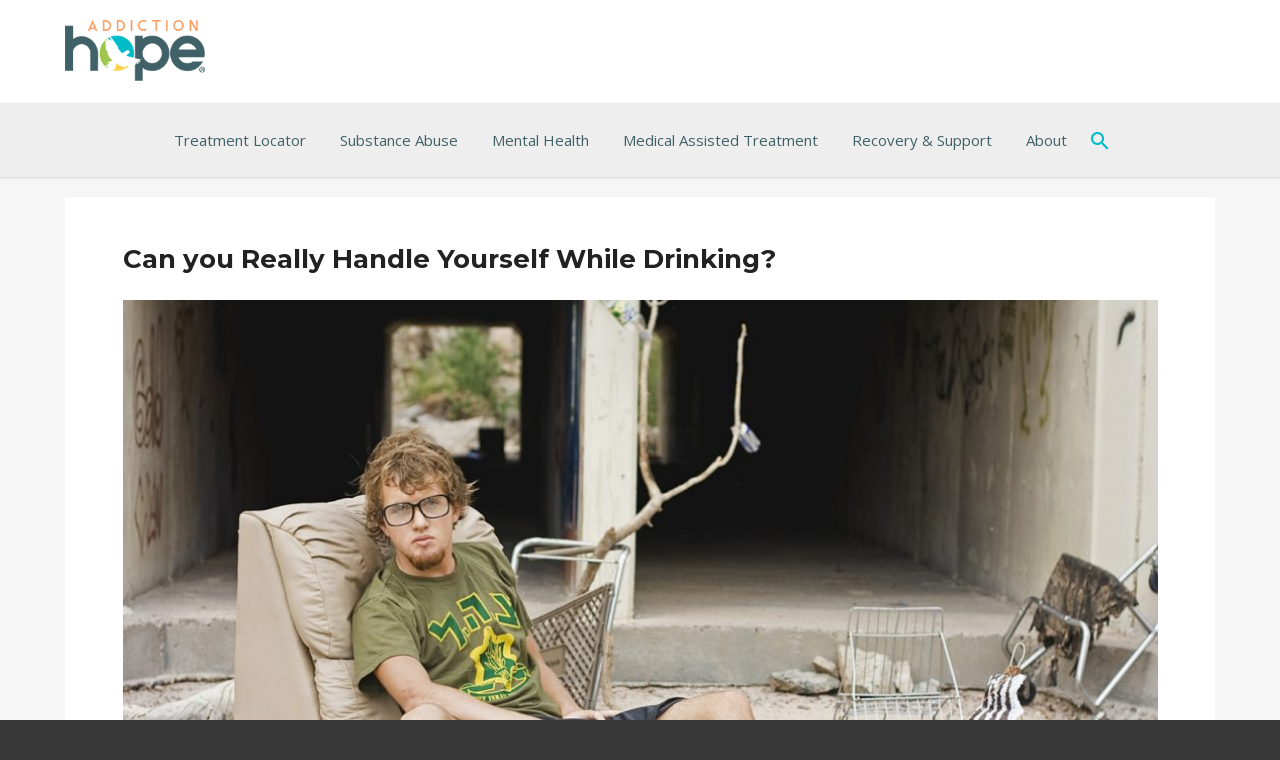

--- FILE ---
content_type: text/html; charset=UTF-8
request_url: https://www.addictionhope.com/blog/can-handle-drinking/
body_size: 19783
content:
<!DOCTYPE html>
<html lang="en-US">
<head>
	<meta charset="UTF-8" />
	<meta name="viewport" content="width=device-width" />
	<meta name="p:domain_verify" content="71d8eda48c33340e016a3675199c628d"/> 
	<meta name="referrer" content="unsafe-url">  
	<title>Can you Really Handle Yourself While Drinking?</title>
	<link rel="profile" href="http://gmpg.org/xfn/11" />
	<link rel="icon" type="image/png" href="//www.addictionhope.com/wp-content/uploads/2016/05/favicon.png">
			<!--[if lt IE 9]>
	<script src="https://www.addictionhope.com/wp-content/themes/AddictionHope/js/html5.js" type="text/javascript"></script>
	<![endif]-->
	<meta name='robots' content='index, follow, max-image-preview:large, max-snippet:-1, max-video-preview:-1' />

	<!-- This site is optimized with the Yoast SEO Premium plugin v22.7 (Yoast SEO v22.7) - https://yoast.com/wordpress/plugins/seo/ -->
	<meta name="description" content="Some people believe they can handle large amounts of alcohol; a recent study shows we should reexamine this thinking as it can lead to risks and dangers." />
	<link rel="canonical" href="https://www.addictionhope.com/blog/can-handle-drinking/" />
	<meta property="og:locale" content="en_US" />
	<meta property="og:type" content="article" />
	<meta property="og:title" content="Can you Really Handle Yourself While Drinking?" />
	<meta property="og:description" content="Some people believe they can handle large amounts of alcohol; a recent study shows we should reexamine this thinking as it can lead to risks and dangers." />
	<meta property="og:url" content="https://www.addictionhope.com/blog/can-handle-drinking/" />
	<meta property="og:site_name" content="Addiction Hope" />
	<meta property="article:published_time" content="2017-09-26T03:00:16+00:00" />
	<meta property="article:modified_time" content="2018-06-07T23:44:48+00:00" />
	<meta property="og:image" content="https://www.addictionhope.com/wp-content/uploads/2017/09/man-937665_1280.jpg" />
	<meta property="og:image:width" content="1280" />
	<meta property="og:image:height" content="853" />
	<meta property="og:image:type" content="image/jpeg" />
	<meta name="author" content="Jacquelyn Ekern, MS, LPC" />
	<meta name="twitter:card" content="summary_large_image" />
	<meta name="twitter:label1" content="Written by" />
	<meta name="twitter:data1" content="Jacquelyn Ekern, MS, LPC" />
	<meta name="twitter:label2" content="Est. reading time" />
	<meta name="twitter:data2" content="6 minutes" />
	<script type="application/ld+json" class="yoast-schema-graph">{"@context":"https://schema.org","@graph":[{"@type":"WebPage","@id":"https://www.addictionhope.com/blog/can-handle-drinking/","url":"https://www.addictionhope.com/blog/can-handle-drinking/","name":"Can you Really Handle Yourself While Drinking?","isPartOf":{"@id":"https://www.addictionhope.com/#website"},"primaryImageOfPage":{"@id":"https://www.addictionhope.com/blog/can-handle-drinking/#primaryimage"},"image":{"@id":"https://www.addictionhope.com/blog/can-handle-drinking/#primaryimage"},"thumbnailUrl":"https://www.addictionhope.com/wp-content/uploads/2017/09/man-937665_1280.jpg","datePublished":"2017-09-26T03:00:16+00:00","dateModified":"2018-06-07T23:44:48+00:00","author":{"@id":"https://www.addictionhope.com/#/schema/person/34009a9972af3ab815d94a33a3cdc6e8"},"description":"Some people believe they can handle large amounts of alcohol; a recent study shows we should reexamine this thinking as it can lead to risks and dangers.","breadcrumb":{"@id":"https://www.addictionhope.com/blog/can-handle-drinking/#breadcrumb"},"inLanguage":"en-US","potentialAction":[{"@type":"ReadAction","target":["https://www.addictionhope.com/blog/can-handle-drinking/"]}]},{"@type":"ImageObject","inLanguage":"en-US","@id":"https://www.addictionhope.com/blog/can-handle-drinking/#primaryimage","url":"https://www.addictionhope.com/wp-content/uploads/2017/09/man-937665_1280.jpg","contentUrl":"https://www.addictionhope.com/wp-content/uploads/2017/09/man-937665_1280.jpg","width":1280,"height":853,"caption":"Drunk man sitting in a beat up chair outside"},{"@type":"BreadcrumbList","@id":"https://www.addictionhope.com/blog/can-handle-drinking/#breadcrumb","itemListElement":[{"@type":"ListItem","position":1,"name":"Home","item":"https://www.addictionhope.com/"},{"@type":"ListItem","position":2,"name":"Addiction Hope Blog","item":"https://www.addictionhope.com/blog/"},{"@type":"ListItem","position":3,"name":"Can you Really Handle Yourself While Drinking?"}]},{"@type":"WebSite","@id":"https://www.addictionhope.com/#website","url":"https://www.addictionhope.com/","name":"Addiction Hope","description":"Resource For Addiction Treatment","potentialAction":[{"@type":"SearchAction","target":{"@type":"EntryPoint","urlTemplate":"https://www.addictionhope.com/?s={search_term_string}"},"query-input":"required name=search_term_string"}],"inLanguage":"en-US"},{"@type":"Person","@id":"https://www.addictionhope.com/#/schema/person/34009a9972af3ab815d94a33a3cdc6e8","name":"Jacquelyn Ekern, MS, LPC","description":"Jacquelyn Ekern founded Addiction Hope in January, 2013, after experiencing years of inquiries for addiction help by visitors to our well regarded sister site, Eating Disorder Hope. Many of the eating disorder sufferers that contact Eating Disorder Hope also had a co-occurring issue of addiction to alcohol, drugs, and process addictions.","sameAs":["https://www.addictionhope.com"]}]}</script>
	<!-- / Yoast SEO Premium plugin. -->


<link rel='dns-prefetch' href='//stats.wp.com' />
<link rel='dns-prefetch' href='//fonts.googleapis.com' />
<link rel='dns-prefetch' href='//use.fontawesome.com' />
<link rel='stylesheet' id='jetpack_related-posts-css' href='https://www.addictionhope.com/wp-content/plugins/jetpack/modules/related-posts/related-posts.css?ver=20240116' type='text/css' media='all' />
<link rel='stylesheet' id='wp-block-library-css' href='https://www.addictionhope.com/wp-includes/css/dist/block-library/style.min.css?ver=6.5.7' type='text/css' media='all' />
<style id='wp-block-library-inline-css' type='text/css'>
.has-text-align-justify{text-align:justify;}
</style>
<link rel='stylesheet' id='mediaelement-css' href='https://www.addictionhope.com/wp-includes/js/mediaelement/mediaelementplayer-legacy.min.css?ver=4.2.17' type='text/css' media='all' />
<link rel='stylesheet' id='wp-mediaelement-css' href='https://www.addictionhope.com/wp-includes/js/mediaelement/wp-mediaelement.min.css?ver=6.5.7' type='text/css' media='all' />
<style id='jetpack-sharing-buttons-style-inline-css' type='text/css'>
.jetpack-sharing-buttons__services-list{display:flex;flex-direction:row;flex-wrap:wrap;gap:0;list-style-type:none;margin:5px;padding:0}.jetpack-sharing-buttons__services-list.has-small-icon-size{font-size:12px}.jetpack-sharing-buttons__services-list.has-normal-icon-size{font-size:16px}.jetpack-sharing-buttons__services-list.has-large-icon-size{font-size:24px}.jetpack-sharing-buttons__services-list.has-huge-icon-size{font-size:36px}@media print{.jetpack-sharing-buttons__services-list{display:none!important}}.editor-styles-wrapper .wp-block-jetpack-sharing-buttons{gap:0;padding-inline-start:0}ul.jetpack-sharing-buttons__services-list.has-background{padding:1.25em 2.375em}
</style>
<style id='classic-theme-styles-inline-css' type='text/css'>
/*! This file is auto-generated */
.wp-block-button__link{color:#fff;background-color:#32373c;border-radius:9999px;box-shadow:none;text-decoration:none;padding:calc(.667em + 2px) calc(1.333em + 2px);font-size:1.125em}.wp-block-file__button{background:#32373c;color:#fff;text-decoration:none}
</style>
<style id='global-styles-inline-css' type='text/css'>
body{--wp--preset--color--black: #000000;--wp--preset--color--cyan-bluish-gray: #abb8c3;--wp--preset--color--white: #ffffff;--wp--preset--color--pale-pink: #f78da7;--wp--preset--color--vivid-red: #cf2e2e;--wp--preset--color--luminous-vivid-orange: #ff6900;--wp--preset--color--luminous-vivid-amber: #fcb900;--wp--preset--color--light-green-cyan: #7bdcb5;--wp--preset--color--vivid-green-cyan: #00d084;--wp--preset--color--pale-cyan-blue: #8ed1fc;--wp--preset--color--vivid-cyan-blue: #0693e3;--wp--preset--color--vivid-purple: #9b51e0;--wp--preset--gradient--vivid-cyan-blue-to-vivid-purple: linear-gradient(135deg,rgba(6,147,227,1) 0%,rgb(155,81,224) 100%);--wp--preset--gradient--light-green-cyan-to-vivid-green-cyan: linear-gradient(135deg,rgb(122,220,180) 0%,rgb(0,208,130) 100%);--wp--preset--gradient--luminous-vivid-amber-to-luminous-vivid-orange: linear-gradient(135deg,rgba(252,185,0,1) 0%,rgba(255,105,0,1) 100%);--wp--preset--gradient--luminous-vivid-orange-to-vivid-red: linear-gradient(135deg,rgba(255,105,0,1) 0%,rgb(207,46,46) 100%);--wp--preset--gradient--very-light-gray-to-cyan-bluish-gray: linear-gradient(135deg,rgb(238,238,238) 0%,rgb(169,184,195) 100%);--wp--preset--gradient--cool-to-warm-spectrum: linear-gradient(135deg,rgb(74,234,220) 0%,rgb(151,120,209) 20%,rgb(207,42,186) 40%,rgb(238,44,130) 60%,rgb(251,105,98) 80%,rgb(254,248,76) 100%);--wp--preset--gradient--blush-light-purple: linear-gradient(135deg,rgb(255,206,236) 0%,rgb(152,150,240) 100%);--wp--preset--gradient--blush-bordeaux: linear-gradient(135deg,rgb(254,205,165) 0%,rgb(254,45,45) 50%,rgb(107,0,62) 100%);--wp--preset--gradient--luminous-dusk: linear-gradient(135deg,rgb(255,203,112) 0%,rgb(199,81,192) 50%,rgb(65,88,208) 100%);--wp--preset--gradient--pale-ocean: linear-gradient(135deg,rgb(255,245,203) 0%,rgb(182,227,212) 50%,rgb(51,167,181) 100%);--wp--preset--gradient--electric-grass: linear-gradient(135deg,rgb(202,248,128) 0%,rgb(113,206,126) 100%);--wp--preset--gradient--midnight: linear-gradient(135deg,rgb(2,3,129) 0%,rgb(40,116,252) 100%);--wp--preset--font-size--small: 13px;--wp--preset--font-size--medium: 20px;--wp--preset--font-size--large: 36px;--wp--preset--font-size--x-large: 42px;--wp--preset--spacing--20: 0.44rem;--wp--preset--spacing--30: 0.67rem;--wp--preset--spacing--40: 1rem;--wp--preset--spacing--50: 1.5rem;--wp--preset--spacing--60: 2.25rem;--wp--preset--spacing--70: 3.38rem;--wp--preset--spacing--80: 5.06rem;--wp--preset--shadow--natural: 6px 6px 9px rgba(0, 0, 0, 0.2);--wp--preset--shadow--deep: 12px 12px 50px rgba(0, 0, 0, 0.4);--wp--preset--shadow--sharp: 6px 6px 0px rgba(0, 0, 0, 0.2);--wp--preset--shadow--outlined: 6px 6px 0px -3px rgba(255, 255, 255, 1), 6px 6px rgba(0, 0, 0, 1);--wp--preset--shadow--crisp: 6px 6px 0px rgba(0, 0, 0, 1);}:where(.is-layout-flex){gap: 0.5em;}:where(.is-layout-grid){gap: 0.5em;}body .is-layout-flex{display: flex;}body .is-layout-flex{flex-wrap: wrap;align-items: center;}body .is-layout-flex > *{margin: 0;}body .is-layout-grid{display: grid;}body .is-layout-grid > *{margin: 0;}:where(.wp-block-columns.is-layout-flex){gap: 2em;}:where(.wp-block-columns.is-layout-grid){gap: 2em;}:where(.wp-block-post-template.is-layout-flex){gap: 1.25em;}:where(.wp-block-post-template.is-layout-grid){gap: 1.25em;}.has-black-color{color: var(--wp--preset--color--black) !important;}.has-cyan-bluish-gray-color{color: var(--wp--preset--color--cyan-bluish-gray) !important;}.has-white-color{color: var(--wp--preset--color--white) !important;}.has-pale-pink-color{color: var(--wp--preset--color--pale-pink) !important;}.has-vivid-red-color{color: var(--wp--preset--color--vivid-red) !important;}.has-luminous-vivid-orange-color{color: var(--wp--preset--color--luminous-vivid-orange) !important;}.has-luminous-vivid-amber-color{color: var(--wp--preset--color--luminous-vivid-amber) !important;}.has-light-green-cyan-color{color: var(--wp--preset--color--light-green-cyan) !important;}.has-vivid-green-cyan-color{color: var(--wp--preset--color--vivid-green-cyan) !important;}.has-pale-cyan-blue-color{color: var(--wp--preset--color--pale-cyan-blue) !important;}.has-vivid-cyan-blue-color{color: var(--wp--preset--color--vivid-cyan-blue) !important;}.has-vivid-purple-color{color: var(--wp--preset--color--vivid-purple) !important;}.has-black-background-color{background-color: var(--wp--preset--color--black) !important;}.has-cyan-bluish-gray-background-color{background-color: var(--wp--preset--color--cyan-bluish-gray) !important;}.has-white-background-color{background-color: var(--wp--preset--color--white) !important;}.has-pale-pink-background-color{background-color: var(--wp--preset--color--pale-pink) !important;}.has-vivid-red-background-color{background-color: var(--wp--preset--color--vivid-red) !important;}.has-luminous-vivid-orange-background-color{background-color: var(--wp--preset--color--luminous-vivid-orange) !important;}.has-luminous-vivid-amber-background-color{background-color: var(--wp--preset--color--luminous-vivid-amber) !important;}.has-light-green-cyan-background-color{background-color: var(--wp--preset--color--light-green-cyan) !important;}.has-vivid-green-cyan-background-color{background-color: var(--wp--preset--color--vivid-green-cyan) !important;}.has-pale-cyan-blue-background-color{background-color: var(--wp--preset--color--pale-cyan-blue) !important;}.has-vivid-cyan-blue-background-color{background-color: var(--wp--preset--color--vivid-cyan-blue) !important;}.has-vivid-purple-background-color{background-color: var(--wp--preset--color--vivid-purple) !important;}.has-black-border-color{border-color: var(--wp--preset--color--black) !important;}.has-cyan-bluish-gray-border-color{border-color: var(--wp--preset--color--cyan-bluish-gray) !important;}.has-white-border-color{border-color: var(--wp--preset--color--white) !important;}.has-pale-pink-border-color{border-color: var(--wp--preset--color--pale-pink) !important;}.has-vivid-red-border-color{border-color: var(--wp--preset--color--vivid-red) !important;}.has-luminous-vivid-orange-border-color{border-color: var(--wp--preset--color--luminous-vivid-orange) !important;}.has-luminous-vivid-amber-border-color{border-color: var(--wp--preset--color--luminous-vivid-amber) !important;}.has-light-green-cyan-border-color{border-color: var(--wp--preset--color--light-green-cyan) !important;}.has-vivid-green-cyan-border-color{border-color: var(--wp--preset--color--vivid-green-cyan) !important;}.has-pale-cyan-blue-border-color{border-color: var(--wp--preset--color--pale-cyan-blue) !important;}.has-vivid-cyan-blue-border-color{border-color: var(--wp--preset--color--vivid-cyan-blue) !important;}.has-vivid-purple-border-color{border-color: var(--wp--preset--color--vivid-purple) !important;}.has-vivid-cyan-blue-to-vivid-purple-gradient-background{background: var(--wp--preset--gradient--vivid-cyan-blue-to-vivid-purple) !important;}.has-light-green-cyan-to-vivid-green-cyan-gradient-background{background: var(--wp--preset--gradient--light-green-cyan-to-vivid-green-cyan) !important;}.has-luminous-vivid-amber-to-luminous-vivid-orange-gradient-background{background: var(--wp--preset--gradient--luminous-vivid-amber-to-luminous-vivid-orange) !important;}.has-luminous-vivid-orange-to-vivid-red-gradient-background{background: var(--wp--preset--gradient--luminous-vivid-orange-to-vivid-red) !important;}.has-very-light-gray-to-cyan-bluish-gray-gradient-background{background: var(--wp--preset--gradient--very-light-gray-to-cyan-bluish-gray) !important;}.has-cool-to-warm-spectrum-gradient-background{background: var(--wp--preset--gradient--cool-to-warm-spectrum) !important;}.has-blush-light-purple-gradient-background{background: var(--wp--preset--gradient--blush-light-purple) !important;}.has-blush-bordeaux-gradient-background{background: var(--wp--preset--gradient--blush-bordeaux) !important;}.has-luminous-dusk-gradient-background{background: var(--wp--preset--gradient--luminous-dusk) !important;}.has-pale-ocean-gradient-background{background: var(--wp--preset--gradient--pale-ocean) !important;}.has-electric-grass-gradient-background{background: var(--wp--preset--gradient--electric-grass) !important;}.has-midnight-gradient-background{background: var(--wp--preset--gradient--midnight) !important;}.has-small-font-size{font-size: var(--wp--preset--font-size--small) !important;}.has-medium-font-size{font-size: var(--wp--preset--font-size--medium) !important;}.has-large-font-size{font-size: var(--wp--preset--font-size--large) !important;}.has-x-large-font-size{font-size: var(--wp--preset--font-size--x-large) !important;}
.wp-block-navigation a:where(:not(.wp-element-button)){color: inherit;}
:where(.wp-block-post-template.is-layout-flex){gap: 1.25em;}:where(.wp-block-post-template.is-layout-grid){gap: 1.25em;}
:where(.wp-block-columns.is-layout-flex){gap: 2em;}:where(.wp-block-columns.is-layout-grid){gap: 2em;}
.wp-block-pullquote{font-size: 1.5em;line-height: 1.6;}
</style>
<link rel='stylesheet' id='jqueryUIStylesheet-css' href='https://www.addictionhope.com/wp-content/plugins/cm-footnotes/assets/css/jquery-ui-1.10.3.custom.css?ver=6.5.7' type='text/css' media='all' />
<link rel='stylesheet' id='wp-mapstyle-frontend-css' href='https://www.addictionhope.com/wp-content/plugins/us-map-with-dc/map-style.css?ver=1.0' type='text/css' media='all' />
<style id='md-style-inline-css' type='text/css'>
 
</style>
<link rel='stylesheet' id='twentytwelve-fonts-css' href='https://fonts.googleapis.com/css?family=Open+Sans:400italic,700italic,300,400,700&#038;subset=latin,latin-ext' type='text/css' media='all' />
<link rel='stylesheet' id='addiction-hope-css' href='https://www.addictionhope.com/wp-content/themes/AddictionHope/style.css?ver=6.5.7' type='text/css' media='all' />
<link rel='stylesheet' id='tablepress-default-css' href='https://www.addictionhope.com/wp-content/plugins/tablepress/css/build/default.css?ver=2.4.4' type='text/css' media='all' />
<link rel='stylesheet' id='responsive-menu-pro-font-awesome-css' href='https://use.fontawesome.com/releases/v5.2.0/css/all.css' type='text/css' media='all' />
<link rel='stylesheet' id='footnote-css' href='https://www.addictionhope.com/wp-content/plugins/cm-footnotes/assets/css/footnote.css?ver=6.5.7' type='text/css' media='all' />
<style id='footnote-inline-css' type='text/css'>
span.cmf_has_footnote a.cmf_footnote_link,
        .cmf_has_footnote_custom a.cmf_simple_footnote_link {
                    font-weight : 400 ;
            
        font-size: ;
        color: #ff990a;
        }
        .type3, .type4{
        background: #ff990a;
        }
        sup > a.type3:hover, sup > a.type4:hover{
        color: #ff990a !important;
        }
        .type4:after{
        border-top-color: #ff990a;
        }
        .cmf_footnotes_wrapper table.cmf_footnotes_table .cmf_footnote_row .cmf_footnote_link_anchor a,
        #cmfSimpleFootnoteDefinitionBox .cmfSimpleFootnoteDefinitionItem .cmfSimpleFootnoteDefinitionItemId {
        font-size: ;
        color: #000000;
        }

                    #cmfSimpleFootnoteDefinitionBox > div { display: block; width: 100%; vertical-align: top; margin-bottom: 10px; padding: 10px; }
</style>
<script type="text/javascript" src="https://www.addictionhope.com/wp-includes/js/jquery/jquery.min.js?ver=3.7.1" id="jquery-core-js"></script>
<script type="text/javascript" src="https://www.addictionhope.com/wp-includes/js/jquery/jquery-migrate.min.js?ver=3.4.1" id="jquery-migrate-js"></script>
<script type="text/javascript" src="https://www.addictionhope.com/wp-content/plugins/jquery-vertical-accordion-menu/js/jquery.hoverIntent.minified.js?ver=6.5.7" id="jqueryhoverintent-js"></script>
<script type="text/javascript" src="https://www.addictionhope.com/wp-content/plugins/jquery-vertical-accordion-menu/js/jquery.cookie.js?ver=6.5.7" id="jquerycookie-js"></script>
<script type="text/javascript" src="https://www.addictionhope.com/wp-content/plugins/jquery-vertical-accordion-menu/js/jquery.dcjqaccordion.2.9.js?ver=6.5.7" id="dcjqaccordion-js"></script>
<script type="text/javascript" id="jetpack_related-posts-js-extra">
/* <![CDATA[ */
var related_posts_js_options = {"post_heading":"h4"};
/* ]]> */
</script>
<script type="text/javascript" src="https://www.addictionhope.com/wp-content/plugins/jetpack/_inc/build/related-posts/related-posts.min.js?ver=20240116" id="jetpack_related-posts-js"></script>
<script type="text/javascript" src="https://www.addictionhope.com/wp-content/plugins/responsive-menu-pro/public/js/noscroll.js" id="responsive-menu-pro-noscroll-js"></script>
<link rel="https://api.w.org/" href="https://www.addictionhope.com/wp-json/" /><link rel="alternate" type="application/json" href="https://www.addictionhope.com/wp-json/wp/v2/posts/54025" /><link rel="EditURI" type="application/rsd+xml" title="RSD" href="https://www.addictionhope.com/xmlrpc.php?rsd" />
<link rel='shortlink' href='https://www.addictionhope.com/?p=54025' />

  <style type="text/css">
    .ez-toc-list li.active > a {
      color: #1b00ff!important;
    }
  </style>

  <script>window.addEventListener('DOMContentLoaded', () => {
    const observer = new IntersectionObserver(entries => {
    entries.forEach(entry => {
      const id = entry.target.getAttribute('id');
      if (entry.intersectionRatio > 0) {
        if(document.querySelector(`nav li a[href="#${id}"]`) !== null)
            document.querySelector(`nav li a[href="#${id}"]`).parentElement.classList.add('active');
      } else {
        if(document.querySelector(`nav li a[href="#${id}"]`) !== null)
            document.querySelector(`nav li a[href="#${id}"]`).parentElement.classList.remove('active');
      }
    });
  });
  if(document.querySelectorAll('span[id]').length > 0) {
    document.querySelectorAll('span[id]').forEach((section) => {
      observer.observe(section);
    });
  }
  
});</script>
  		<style type="text/css">
						ol.footnotes>li {list-style-type:decimal;}
						ol.footnotes { color:#666666; }
ol.footnotes li { font-size:80%; }
		</style>
			<style>img#wpstats{display:none}</style>
		<style>button#responsive-menu-pro-button,
#responsive-menu-pro-container {
    display: none;
    -webkit-text-size-adjust: 100%;
}

#responsive-menu-pro-container {
    z-index: 99998;
}

@media screen and (max-width:800px) {

    #responsive-menu-pro-container {
        display: block;
        position: fixed;
        top: 0;
        bottom: 0;        padding-bottom: 5px;
        margin-bottom: -5px;
        outline: 1px solid transparent;
        overflow-y: auto;
        overflow-x: hidden;
    }

    #responsive-menu-pro-container .responsive-menu-pro-search-box {
        width: 100%;
        padding: 0 2%;
        border-radius: 2px;
        height: 50px;
        -webkit-appearance: none;
    }

    #responsive-menu-pro-container.push-left,
    #responsive-menu-pro-container.slide-left {
        transform: translateX(-100%);
        -ms-transform: translateX(-100%);
        -webkit-transform: translateX(-100%);
        -moz-transform: translateX(-100%);
    }

    .responsive-menu-pro-open #responsive-menu-pro-container.push-left,
    .responsive-menu-pro-open #responsive-menu-pro-container.slide-left {
        transform: translateX(0);
        -ms-transform: translateX(0);
        -webkit-transform: translateX(0);
        -moz-transform: translateX(0);
    }

    #responsive-menu-pro-container.push-top,
    #responsive-menu-pro-container.slide-top {
        transform: translateY(-100%);
        -ms-transform: translateY(-100%);
        -webkit-transform: translateY(-100%);
        -moz-transform: translateY(-100%);
    }

    .responsive-menu-pro-open #responsive-menu-pro-container.push-top,
    .responsive-menu-pro-open #responsive-menu-pro-container.slide-top {
        transform: translateY(0);
        -ms-transform: translateY(0);
        -webkit-transform: translateY(0);
        -moz-transform: translateY(0);
    }

    #responsive-menu-pro-container.push-right,
    #responsive-menu-pro-container.slide-right {
        transform: translateX(100%);
        -ms-transform: translateX(100%);
        -webkit-transform: translateX(100%);
        -moz-transform: translateX(100%);
    }

    .responsive-menu-pro-open #responsive-menu-pro-container.push-right,
    .responsive-menu-pro-open #responsive-menu-pro-container.slide-right {
        transform: translateX(0);
        -ms-transform: translateX(0);
        -webkit-transform: translateX(0);
        -moz-transform: translateX(0);
    }

    #responsive-menu-pro-container.push-bottom,
    #responsive-menu-pro-container.slide-bottom {
        transform: translateY(100%);
        -ms-transform: translateY(100%);
        -webkit-transform: translateY(100%);
        -moz-transform: translateY(100%);
    }

    .responsive-menu-pro-open #responsive-menu-pro-container.push-bottom,
    .responsive-menu-pro-open #responsive-menu-pro-container.slide-bottom {
        transform: translateY(0);
        -ms-transform: translateY(0);
        -webkit-transform: translateY(0);
        -moz-transform: translateY(0);
    }

    #responsive-menu-pro-container,
    #responsive-menu-pro-container:before,
    #responsive-menu-pro-container:after,
    #responsive-menu-pro-container *,
    #responsive-menu-pro-container *:before,
    #responsive-menu-pro-container *:after {
        box-sizing: border-box;
        margin: 0;
        padding: 0;
    }

    #responsive-menu-pro-container #responsive-menu-pro-search-box,
    #responsive-menu-pro-container #responsive-menu-pro-additional-content,
    #responsive-menu-pro-container #responsive-menu-pro-title {
        padding: 25px 5%;
    }

    #responsive-menu-pro-container #responsive-menu-pro,
    #responsive-menu-pro-container #responsive-menu-pro ul {
        width: 100%;
   }

    #responsive-menu-pro-container #responsive-menu-pro ul.responsive-menu-pro-submenu {
        display: none;
    }

    #responsive-menu-pro-container #responsive-menu-pro ul.responsive-menu-pro-submenu.responsive-menu-pro-submenu-open {
     display: block;
    }        #responsive-menu-pro-container #responsive-menu-pro ul.responsive-menu-pro-submenu-depth-1 a.responsive-menu-pro-item-link {
            padding-left:10%;
        }

        #responsive-menu-pro-container #responsive-menu-pro ul.responsive-menu-pro-submenu-depth-2 a.responsive-menu-pro-item-link {
            padding-left:15%;
        }

        #responsive-menu-pro-container #responsive-menu-pro ul.responsive-menu-pro-submenu-depth-3 a.responsive-menu-pro-item-link {
            padding-left:20%;
        }

        #responsive-menu-pro-container #responsive-menu-pro ul.responsive-menu-pro-submenu-depth-4 a.responsive-menu-pro-item-link {
            padding-left:25%;
        }

        #responsive-menu-pro-container #responsive-menu-pro ul.responsive-menu-pro-submenu-depth-5 a.responsive-menu-pro-item-link {
            padding-left:30%;
        }
    #responsive-menu-pro-container li.responsive-menu-pro-item {
        width: 100%;
        list-style: none;
    }

    #responsive-menu-pro-container li.responsive-menu-pro-item a {
        width: 100%;
        display: block;
        text-decoration: none;
        position: relative;
    }

    #responsive-menu-pro-container #responsive-menu-pro li.responsive-menu-pro-item a {            padding: 0 5%;    }

    #responsive-menu-pro-container .responsive-menu-pro-submenu li.responsive-menu-pro-item a {            padding: 0 5%;    }


    #responsive-menu-pro-container li.responsive-menu-pro-item a .glyphicon,
    #responsive-menu-pro-container li.responsive-menu-pro-item a .fab,
    #responsive-menu-pro-container li.responsive-menu-pro-item a .fas {
        margin-right: 15px;
    }

    #responsive-menu-pro-container li.responsive-menu-pro-item a .responsive-menu-pro-subarrow {
        position: absolute;
        top: 0;
        bottom: 0;
        text-align: center;
        overflow: hidden;
    }

    #responsive-menu-pro-container li.responsive-menu-pro-item a .responsive-menu-pro-subarrow .glyphicon,
    #responsive-menu-pro-container li.responsive-menu-pro-item a .responsive-menu-pro-subarrow .fab,
    #responsive-menu-pro-container li.responsive-menu-pro-item a .responsive-menu-pro-subarrow .fas {
        margin-right: 0;
    }

    button#responsive-menu-pro-button .responsive-menu-pro-button-icon-inactive {
        display: none;
    }

    button#responsive-menu-pro-button {
        z-index: 99999;
        display: none;
        overflow: hidden;
        outline: none;
    }

    button#responsive-menu-pro-button img {
        max-width: 100%;
    }

    .responsive-menu-pro-label {
        display: inline-block;
        font-weight: 600;
        margin: 0 5px;
        vertical-align: middle;
        pointer-events: none;
    }

    .responsive-menu-pro-accessible {
        display: inline-block;
    }

    .responsive-menu-pro-accessible .responsive-menu-pro-box {
        display: inline-block;
        vertical-align: middle;
    }

    .responsive-menu-pro-label.responsive-menu-pro-label-top,
    .responsive-menu-pro-label.responsive-menu-pro-label-bottom {
        display: block;
        margin: 0 auto;
    }

    button#responsive-menu-pro-button {
        padding: 0 0;
        display: inline-block;
        cursor: pointer;
        transition-property: opacity, filter;
        transition-duration: 0.15s;
        transition-timing-function: linear;
        font: inherit;
        color: inherit;
        text-transform: none;
        background-color: transparent;
        border: 0;
        margin: 0;
    }

    .responsive-menu-pro-box {
        width:25px;
        height:19px;
        display: inline-block;
        position: relative;
    }

    .responsive-menu-pro-inner {
        display: block;
        top: 50%;
        margin-top:-1.5px;
    }

    .responsive-menu-pro-inner,
    .responsive-menu-pro-inner::before,
    .responsive-menu-pro-inner::after {
        width:25px;
        height:3px;
        background-color:#ffffff;
        border-radius: 4px;
        position: absolute;
        transition-property: transform;
        transition-duration: 0.15s;
        transition-timing-function: ease;
    }

    .responsive-menu-pro-open .responsive-menu-pro-inner,
    .responsive-menu-pro-open .responsive-menu-pro-inner::before,
    .responsive-menu-pro-open .responsive-menu-pro-inner::after {
        background-color:#ffffff;
    }

    button#responsive-menu-pro-button:hover .responsive-menu-pro-inner,
    button#responsive-menu-pro-button:hover .responsive-menu-pro-inner::before,
    button#responsive-menu-pro-button:hover .responsive-menu-pro-inner::after,
    button#responsive-menu-pro-button:hover .responsive-menu-pro-open .responsive-menu-pro-inner,
    button#responsive-menu-pro-button:hover .responsive-menu-pro-open .responsive-menu-pro-inner::before,
    button#responsive-menu-pro-button:hover .responsive-menu-pro-open .responsive-menu-pro-inner::after,
    button#responsive-menu-pro-button:focus .responsive-menu-pro-inner,
    button#responsive-menu-pro-button:focus .responsive-menu-pro-inner::before,
    button#responsive-menu-pro-button:focus .responsive-menu-pro-inner::after,
    button#responsive-menu-pro-button:focus .responsive-menu-pro-open .responsive-menu-pro-inner,
    button#responsive-menu-pro-button:focus .responsive-menu-pro-open .responsive-menu-pro-inner::before,
    button#responsive-menu-pro-button:focus .responsive-menu-pro-open .responsive-menu-pro-inner::after {
        background-color:#ffffff;
    }

    .responsive-menu-pro-inner::before,
    .responsive-menu-pro-inner::after {
        content: "";
        display: block;
    }

    .responsive-menu-pro-inner::before {
        top:-8px;
    }

    .responsive-menu-pro-inner::after {
        bottom:-8px;
    }.responsive-menu-pro-boring .responsive-menu-pro-inner,
.responsive-menu-pro-boring .responsive-menu-pro-inner::before,
.responsive-menu-pro-boring .responsive-menu-pro-inner::after {
    transition-property: none;
}

.responsive-menu-pro-boring.is-active .responsive-menu-pro-inner {
    transform: rotate(45deg);
}

.responsive-menu-pro-boring.is-active .responsive-menu-pro-inner::before {
    top: 0;
    opacity: 0;
}

.responsive-menu-pro-boring.is-active .responsive-menu-pro-inner::after {
    bottom: 0;
    transform: rotate(-90deg);
}
    button#responsive-menu-pro-button {
        width:55px;
        height:55px;
        position:fixed;
        top:20px;right:5%;
        display: inline-block;
        transition: transform 0.5s, background-color 0.5s;           background:rgba(0, 113, 188, 1);    }        .responsive-menu-pro-open button#responsive-menu-pro-button:hover,
        .responsive-menu-pro-open button#responsive-menu-pro-button:focus,
        button#responsive-menu-pro-button:hover,
        button#responsive-menu-pro-button:focus {
            background:rgba(0, 113, 188, 1);
         }        .responsive-menu-pro-open button#responsive-menu-pro-button {
            background:rgba(0, 113, 188, 1);
         }
    button#responsive-menu-pro-button .responsive-menu-pro-box {
        color:#ffffff;
        pointer-events: none;
    }

    .responsive-menu-pro-open button#responsive-menu-pro-button .responsive-menu-pro-box {
        color:#ffffff;
    }

    .responsive-menu-pro-label {
        color:#ffffff;
        font-size:14px;
        line-height:13px;        pointer-events: none;
    }

    .responsive-menu-pro-label .responsive-menu-pro-button-text-open {
        display: none;
    }
    .responsive-menu-pro-fade-top #responsive-menu-pro-container,
    .responsive-menu-pro-fade-left #responsive-menu-pro-container,
    .responsive-menu-pro-fade-right #responsive-menu-pro-container,
    .responsive-menu-pro-fade-bottom #responsive-menu-pro-container {
        display: none;
    }
        #responsive-menu-pro-mask {
            position: fixed;
            z-index: 99997;
            top: 0;
            left: 0;
            overflow: hidden;
            width: 100%;
            height: 100%;
            visibility:hidden;
            opacity:0;
            background-color: rgba(0, 0, 0, 0);
            transition: all 0.5s;
        }

        .responsive-menu-pro-open #responsive-menu-pro-mask {
            visibility:visible;
            opacity:1;
            background-color:rgba(0, 0, 0, 0.7);

            transition:visibility 0.5s linear,opacity 0.5s linear;
        }
    #responsive-menu-pro-container {
        width:75%;left: 0;            background:rgba(0, 113, 188, 1);        transition: transform 0.5s;
        text-align:left;    }

    #responsive-menu-pro-container #responsive-menu-pro-wrapper {
        background:rgba(0, 113, 188, 1);
    }

    #responsive-menu-pro-container #responsive-menu-pro-additional-content {
        color:#ffffff;
    }

    #responsive-menu-pro-container .responsive-menu-pro-search-box {
        background:#ffffff;
        border: 2px solid #dadada;
        color:#333333;
    }

    #responsive-menu-pro-container .responsive-menu-pro-search-box:-ms-input-placeholder {
        color:#c7c7cd;
    }

    #responsive-menu-pro-container .responsive-menu-pro-search-box::-webkit-input-placeholder {
        color:#c7c7cd;
    }

    #responsive-menu-pro-container .responsive-menu-pro-search-box:-moz-placeholder {
        color:#c7c7cd;
        opacity: 1;
    }

    #responsive-menu-pro-container .responsive-menu-pro-search-box::-moz-placeholder {
        color:#c7c7cd;
        opacity: 1;
    }

    #responsive-menu-pro-container .responsive-menu-pro-item-link,
    #responsive-menu-pro-container #responsive-menu-pro-title,
    #responsive-menu-pro-container .responsive-menu-pro-subarrow {
        transition: background-color 0.5s,
                    border-color 0.5s,
                    color 0.5s;
    }

    #responsive-menu-pro-container #responsive-menu-pro-title {
        background-color:#212121;
        color:#ffffff;
        font-size:16px;
        text-align:left;
    }

    #responsive-menu-pro-container #responsive-menu-pro-title a {
        color:#ffffff;
        font-size:16px;
        text-decoration: none;
    }

    #responsive-menu-pro-container #responsive-menu-pro-title a:hover {
        color:#ffffff;
    }

    #responsive-menu-pro-container #responsive-menu-pro-title:hover {
        background-color:#212121;
        color:#ffffff;
    }

    #responsive-menu-pro-container #responsive-menu-pro-title:hover a {
        color:#ffffff;
    }

    #responsive-menu-pro-container #responsive-menu-pro-title #responsive-menu-pro-title-image {
        display: inline-block;
        vertical-align: middle;
        max-width: 100%;
        margin-bottom: 15px;
    }

    #responsive-menu-pro-container #responsive-menu-pro-title #responsive-menu-pro-title-image img {        max-width: 100%;
    }

    #responsive-menu-pro-container #responsive-menu-pro > li.responsive-menu-pro-item:first-child > a {
        border-top:1px solid rgba(0, 113, 188, 1);
    }

    #responsive-menu-pro-container #responsive-menu-pro li.responsive-menu-pro-item .responsive-menu-pro-item-link {
        font-size:16px;
    }

    #responsive-menu-pro-container #responsive-menu-pro li.responsive-menu-pro-item a {
        line-height:50px;
        border-bottom:1px solid rgba(0, 113, 188, 1);
        color:#ffffff;
        background-color:rgba(0, 113, 188, 1);            height:50px;    }

    #responsive-menu-pro-container #responsive-menu-pro li.responsive-menu-pro-item a:hover,
    #responsive-menu-pro-container #responsive-menu-pro li.responsive-menu-pro-item a:focus {
        color:#ffffff;
        background-color:rgba(0, 113, 188, 1);
        border-color:rgba(0, 113, 188, 1);
    }

    #responsive-menu-pro-container #responsive-menu-pro li.responsive-menu-pro-item a:hover .responsive-menu-pro-subarrow,
    #responsive-menu-pro-container #responsive-menu-pro li.responsive-menu-pro-item a:focus .responsive-menu-pro-subarrow  {
        color:rgba(255, 255, 255, 1);
        border-color:rgba(2, 132, 218, 1);
        background-color:rgba(2, 132, 218, 1);
    }

    #responsive-menu-pro-container #responsive-menu-pro li.responsive-menu-pro-item a:hover .responsive-menu-pro-subarrow.responsive-menu-pro-subarrow-active,
    #responsive-menu-pro-container #responsive-menu-pro li.responsive-menu-pro-item a:focus .responsive-menu-pro-subarrow.responsive-menu-pro-subarrow-active {
        color:rgba(255, 255, 255, 1);
        border-color:rgba(2, 132, 218, 1);
        background-color:rgba(2, 132, 218, 1);
    }

    #responsive-menu-pro-container #responsive-menu-pro li.responsive-menu-pro-item a .responsive-menu-pro-subarrow {right: 0;
        height:50px;
        line-height:50px;
        width:50px;
        color:rgba(255, 255, 255, 1);        border-left:1px solid rgba(2, 132, 218, 1);        background-color:rgba(2, 132, 218, 1);
    }

    #responsive-menu-pro-container #responsive-menu-pro li.responsive-menu-pro-item a .responsive-menu-pro-subarrow.responsive-menu-pro-subarrow-active {
        color:rgba(255, 255, 255, 1);
        border-color:rgba(2, 132, 218, 1);
        background-color:rgba(2, 132, 218, 1);
    }

    #responsive-menu-pro-container #responsive-menu-pro li.responsive-menu-pro-item a .responsive-menu-pro-subarrow.responsive-menu-pro-subarrow-active:hover,
    #responsive-menu-pro-container #responsive-menu-pro li.responsive-menu-pro-item a .responsive-menu-pro-subarrow.responsive-menu-pro-subarrow-active:focus  {
        color:rgba(255, 255, 255, 1);
        border-color:rgba(2, 132, 218, 1);
        background-color:rgba(2, 132, 218, 1);
    }

    #responsive-menu-pro-container #responsive-menu-pro li.responsive-menu-pro-item a .responsive-menu-pro-subarrow:hover,
    #responsive-menu-pro-container #responsive-menu-pro li.responsive-menu-pro-item a .responsive-menu-pro-subarrow:focus {
        color:rgba(255, 255, 255, 1);
        border-color:rgba(2, 132, 218, 1);
        background-color:rgba(2, 132, 218, 1);
    }

    #responsive-menu-pro-container #responsive-menu-pro li.responsive-menu-pro-item.responsive-menu-pro-current-item > .responsive-menu-pro-item-link {
        background-color:rgba(0, 113, 188, 1);
        color:#ffffff;
        border-color:rgba(0, 113, 188, 1);
    }

    #responsive-menu-pro-container #responsive-menu-pro li.responsive-menu-pro-item.responsive-menu-pro-current-item > .responsive-menu-pro-item-link:hover {
        background-color:rgba(0, 113, 188, 1);
        color:#ffffff;
        border-color:rgba(0, 113, 188, 1);
    }        #responsive-menu-pro-container #responsive-menu-pro ul.responsive-menu-pro-submenu li.responsive-menu-pro-item .responsive-menu-pro-item-link {            font-size:14px;
            text-align:left;
        }

        #responsive-menu-pro-container #responsive-menu-pro ul.responsive-menu-pro-submenu li.responsive-menu-pro-item a {                height:40px;            line-height:40px;
            border-bottom:1px solid rgba(0, 113, 188, 1);
            color:#ffffff;
            background-color:rgba(0, 113, 188, 1);
        }

        #responsive-menu-pro-container #responsive-menu-pro ul.responsive-menu-pro-submenu li.responsive-menu-pro-item a:hover,
        #responsive-menu-pro-container #responsive-menu-pro ul.responsive-menu-pro-submenu li.responsive-menu-pro-item a:focus {
            color:#ffffff;
            background-color:rgba(0, 113, 188, 1);
            border-color:rgba(0, 113, 188, 1);
        }

        #responsive-menu-pro-container #responsive-menu-pro ul.responsive-menu-pro-submenu li.responsive-menu-pro-item a:hover .responsive-menu-pro-subarrow {
            color:rgba(255, 255, 255, 1);
            border-color:rgba(2, 132, 218, 1);
            background-color:rgba(2, 132, 218, 1);
        }

        #responsive-menu-pro-container #responsive-menu-pro ul.responsive-menu-pro-submenu li.responsive-menu-pro-item a:hover .responsive-menu-pro-subarrow.responsive-menu-pro-subarrow-active {
            color:rgba(255, 255, 255, 1);
            border-color:rgba(2, 132, 218, 1);
            background-color:rgba(2, 132, 218, 1);
        }

        #responsive-menu-pro-container #responsive-menu-pro ul.responsive-menu-pro-submenu li.responsive-menu-pro-item a .responsive-menu-pro-subarrow {                left:unset;
                right:0;           
            height:40px;
            line-height:40px;
            width:40px;
            color:rgba(255, 255, 255, 1);                border-left:1px solid rgba(2, 132, 218, 1);
                border-right:unset;
            
            background-color:rgba(2, 132, 218, 1);
        }

        #responsive-menu-pro-container #responsive-menu-pro ul.responsive-menu-pro-submenu li.responsive-menu-pro-item a .responsive-menu-pro-subarrow.responsive-menu-pro-subarrow-active {
            color:rgba(255, 255, 255, 1);
            border-color:rgba(2, 132, 218, 1);
            background-color:rgba(2, 132, 218, 1);
        }

        #responsive-menu-pro-container #responsive-menu-pro ul.responsive-menu-pro-submenu li.responsive-menu-pro-item a .responsive-menu-pro-subarrow.responsive-menu-pro-subarrow-active:hover {
            color:rgba(255, 255, 255, 1);
            border-color:rgba(2, 132, 218, 1);
            background-color:rgba(2, 132, 218, 1);
        }

        #responsive-menu-pro-container #responsive-menu-pro ul.responsive-menu-pro-submenu li.responsive-menu-pro-item a .responsive-menu-pro-subarrow:hover {
            color:rgba(255, 255, 255, 1);
            border-color:rgba(2, 132, 218, 1);
            background-color:rgba(2, 132, 218, 1);
        }

        #responsive-menu-pro-container #responsive-menu-pro ul.responsive-menu-pro-submenu li.responsive-menu-pro-item.responsive-menu-pro-current-item > .responsive-menu-pro-item-link {
            background-color:rgba(0, 113, 188, 1);
            color:#ffffff;
            border-color:rgba(0, 113, 188, 1);
        }

        #responsive-menu-pro-container #responsive-menu-pro ul.responsive-menu-pro-submenu li.responsive-menu-pro-item.responsive-menu-pro-current-item > .responsive-menu-pro-item-link:hover {
            background-color:rgba(0, 113, 188, 1);
            color:#ffffff;
            border-color:rgba(0, 113, 188, 1);
        }.menu-main-menu-container {
            display: none !important;
        }
}    .admin-bar #responsive-menu-pro-header,
    .admin-bar button#responsive-menu-pro-button,
    .admin-bar #responsive-menu-pro-container {
        margin-top: 32px;
    }

    @media screen and (max-width: 782px) {
        .admin-bar #responsive-menu-pro-header,
        .admin-bar button#responsive-menu-pro-button,
        .admin-bar #responsive-menu-pro-container {
            margin-top: 46px;
        }
    }button#responsive-menu-pro-button {
    border-radius: 5px;
}
#responsive-menu-pro-container #responsive-menu-pro li.responsive-menu-pro-item a {padding: 0 5% !important;}
</style><script>jQuery(document).ready(function($) {

    var ResponsiveMenuPro = {
        trigger: '#responsive-menu-pro-button',
        animationSpeed:500,
        breakpoint:800,        isOpen: false,
        activeClass: 'is-active',
        container: '#responsive-menu-pro-container',
        openClass: 'responsive-menu-pro-open',
        activeArrow: '▲',
        inactiveArrow: '▼',
        wrapper: '#responsive-menu-pro-wrapper',
        linkElement: '.responsive-menu-pro-item-link',
        subMenuTransitionTime:200,
        originalHeight: '',
        openMenu: function() {
            $(this.trigger).addClass(this.activeClass);
            $('html').addClass(this.openClass);
            $('.responsive-menu-pro-button-icon-active').hide();
            $('.responsive-menu-pro-button-icon-inactive').show();                this.setWrapperTranslate();                $("#responsive-menu-pro > li").each(function(index) {
                    $(this).show();
                    $(this).animate({opacity: 0}, 0);                         $(this).animate({'margin-left':'-150px'},0);
                    $(this).delay(100 * index).animate({
                        'margin-left': "0",
                        'opacity': 1
                    },500);
                });
            this.isOpen = true;
        },
        closeMenu: function() {
            $(this.trigger).removeClass(this.activeClass);
            $('html').removeClass(this.openClass);
            $('.responsive-menu-pro-button-icon-inactive').hide();
            $('.responsive-menu-pro-button-icon-active').show();                this.clearWrapperTranslate();
            $("#responsive-menu-pro > li").removeAttr('style');
            this.isOpen = false;
        },        triggerMenu: function() {
            this.isOpen ? this.closeMenu() : this.openMenu();
        },
        triggerSubArrow: function(subarrow) {
            var sub_menu = $(subarrow).parent().siblings('.responsive-menu-pro-submenu');
            var self = this;
                if(sub_menu.hasClass('responsive-menu-pro-submenu-open')) {
                    sub_menu.slideUp(self.subMenuTransitionTime, 'linear',function() {
                        $(this).css('display', '');
                    }).removeClass('responsive-menu-pro-submenu-open');
                    $(subarrow).html(this.inactiveArrow);
                    $(subarrow).removeClass('responsive-menu-pro-subarrow-active');
                } else {
                    sub_menu.slideDown(self.subMenuTransitionTime, 'linear').addClass('responsive-menu-pro-submenu-open');
                    $(subarrow).html(this.activeArrow);
                    $(subarrow).addClass('responsive-menu-pro-subarrow-active');
                }
        },
        menuHeight: function() {
            return $(this.container).height();
        },
        menuWidth: function() {
            return $(this.container).width();
        },
        wrapperHeight: function() {
            return $(this.wrapper).height();
        },            setWrapperTranslate: function() {
                switch('left') {
                    case 'left':
                        translate = 'translateX(' + this.menuWidth() + 'px)'; break;
                    case 'right':
                        translate = 'translateX(-' + this.menuWidth() + 'px)'; break;
                    case 'top':
                        translate = 'translateY(' + this.wrapperHeight() + 'px)'; break;
                    case 'bottom':
                        translate = 'translateY(-' + this.menuHeight() + 'px)'; break;
                }            },
            clearWrapperTranslate: function() {
                var self = this;            },
        init: function() {

            var self = this;
            $(this.trigger).on('click', function(e){
                e.stopPropagation();
                self.triggerMenu();
            });

            $(this.trigger).on( 'mouseup', function(){
                $(self.trigger).trigger('blur');
            });

            $('.responsive-menu-pro-subarrow').on('click', function(e) {
                e.preventDefault();
                e.stopPropagation();
                self.triggerSubArrow(this);
            });

            $(window).on( 'resize', function() {
                if($(window).width() >= self.breakpoint) {
                    if(self.isOpen){
                        self.closeMenu();
                    }
                    $('#responsive-menu-pro, .responsive-menu-pro-submenu').removeAttr('style');
                } else {                        if($('.responsive-menu-pro-open').length > 0){
                            self.setWrapperTranslate();
                        }                }
            });
             /* Desktop menu : hide on scroll down / show on scroll Up */            $(this.trigger).on( 'mousedown', function(e){
                e.preventDefault();
                e.stopPropagation();
            });            if (jQuery('#responsive-menu-pro-button').css('display') != 'none') {

                $('#responsive-menu-pro-button,#responsive-menu-pro a.responsive-menu-pro-item-link,#responsive-menu-pro-wrapper input').on( 'focus', function() {
                    $(this).addClass('is-active');
                    $('html').addClass('responsive-menu-pro-open');
                    $('#responsive-menu-pro li').css({"opacity": "1", "margin-left": "0"});
                });

                $('a,input,button').on( 'focusout', function( event ) {
                    if ( ! $(this).parents('#responsive-menu-pro-container').length ) {
                        $('html').removeClass('responsive-menu-pro-open');
                        $('#responsive-menu-pro-button').removeClass('is-active');
                    }
                });
            } else {            }            $('#responsive-menu-pro a.responsive-menu-pro-item-link').on( 'keydown', function(event) {
                if ( [13,27,32,35,36,37,38,39,40].indexOf( event.keyCode) == -1) {
                    return;
                }
                var link = $(this);
                switch(event.keyCode) {
                    case 13:                        link.click();
                        break;
                    case 27:                        var dropdown = link.parent('li').parents('.responsive-menu-pro-submenu');
                        if ( dropdown.length > 0 ) {
                            dropdown.hide();
                            dropdown.prev().focus();
                        }
                        break;
                    case 32:                        var dropdown = link.parent('li').find('.responsive-menu-pro-submenu');
                        if ( dropdown.length > 0 ) {
                            dropdown.show();
                            dropdown.find('a, input, button, textarea').filter(':visible').first().focus();
                        }
                        break;
                    case 35:                        var dropdown = link.parent('li').find('.responsive-menu-pro-submenu');
                        if ( dropdown.length > 0 ) {
                            dropdown.hide();
                        }
                        $(this).parents('#responsive-menu-pro').find('a.responsive-menu-pro-item-link').filter(':visible').last().focus();
                        break;
                    case 36:                        var dropdown = link.parent('li').find('.responsive-menu-pro-submenu');
                        if( dropdown.length > 0 ) {
                            dropdown.hide();
                        }

                        $(this).parents('#responsive-menu-pro').find('a.responsive-menu-pro-item-link').filter(':visible').first().focus();
                        break;
                    case 37:
                        event.preventDefault();
                        event.stopPropagation();                        if ( link.parent('li').prevAll('li').filter(':visible').first().length == 0) {
                            link.parent('li').nextAll('li').filter(':visible').last().find('a').first().focus();
                        } else {
                            link.parent('li').prevAll('li').filter(':visible').first().find('a').first().focus();
                        }                        if ( link.parent('li').children('.responsive-menu-pro-submenu').length ) {
                            link.parent('li').children('.responsive-menu-pro-submenu').hide();
                        }
                        break;
                    case 38:                        var dropdown = link.parent('li').find('.responsive-menu-pro-submenu');
                        if( dropdown.length > 0 ) {
                            event.preventDefault();
                            event.stopPropagation();
                            dropdown.find('a, input, button, textarea').filter(':visible').first().focus();
                        } else {
                            if ( link.parent('li').prevAll('li').filter(':visible').first().length == 0) {
                                link.parent('li').nextAll('li').filter(':visible').last().find('a').first().focus();
                            } else {
                                link.parent('li').prevAll('li').filter(':visible').first().find('a').first().focus();
                            }
                        }
                        break;
                    case 39:
                        event.preventDefault();
                        event.stopPropagation();                        if( link.parent('li').nextAll('li').filter(':visible').first().length == 0) {
                            link.parent('li').prevAll('li').filter(':visible').last().find('a').first().focus();
                        } else {
                            link.parent('li').nextAll('li').filter(':visible').first().find('a').first().focus();
                        }                        if ( link.parent('li').children('.responsive-menu-pro-submenu').length ) {
                            link.parent('li').children('.responsive-menu-pro-submenu').hide();
                        }
                        break;
                    case 40:                        var dropdown = link.parent('li').find('.responsive-menu-pro-submenu');
                        if ( dropdown.length > 0 ) {
                            event.preventDefault();
                            event.stopPropagation();
                            dropdown.find('a, input, button, textarea').filter(':visible').first().focus();
                        } else {
                            if( link.parent('li').nextAll('li').filter(':visible').first().length == 0) {
                                link.parent('li').prevAll('li').filter(':visible').last().find('a').first().focus();
                            } else {
                                link.parent('li').nextAll('li').filter(':visible').first().find('a').first().focus();
                            }
                        }
                        break;
                    }
            });

        }
    };
    ResponsiveMenuPro.init();
});
</script>
	
	<script src="//www.addictionhope.com/wp-content/uploads/2016/05/classie.js"></script>
	<script>
		if (jQuery(window).width() > 1400) {
			function init() {
				window.addEventListener('scroll', function(e){
					var distanceY = window.pageYOffset || document.documentElement.scrollTop,
						shrinkOn = 124,
						header = document.querySelector("#fixedhead");
				
					if (distanceY > shrinkOn) {
						classie.add(header,"smaller");
					} else {
						if (classie.has(header,"smaller")) {
							classie.remove(header,"smaller");
						}
					}
				});
			}
			window.onload = init();
			function addMargin() {
				window.scrollTo(0, window.pageYOffset - 124);
			}
			window.addEventListener('hashchange', addMargin);
		}
		if (jQuery(window).width() < 800) {
			function init() {
				window.addEventListener('scroll', function(e){
					var distanceY = window.pageYOffset || document.documentElement.scrollTop,
						shrinkOn = 200,
						header = document.querySelector("#topcta");
				
					if (distanceY > shrinkOn) {
						classie.add(header,"smaller");
					} else {
						if (classie.has(header,"smaller")) {
							classie.remove(header,"smaller");
						}
					}
				});
			}
			window.onload = init();
			function addMargin() {
				window.scrollTo(0, window.pageYOffset - 124);
			}
			window.addEventListener('hashchange', addMargin);
		}
	</script>

			<script>
		(function(i,s,o,g,r,a,m){i['GoogleAnalyticsObject']=r;i[r]=i[r]||function(){
		(i[r].q=i[r].q||[]).push(arguments)},i[r].l=1*new Date();a=s.createElement(o),
		m=s.getElementsByTagName(o)[0];a.async=1;a.src=g;m.parentNode.insertBefore(a,m)
		})(window,document,'script','//www.google-analytics.com/analytics.js','ga');
		ga('create', 'UA-19018613-3', 'auto');
		ga('require', 'displayfeatures')
		ga('send', 'pageview');
	</script>
	</head>

<body class="post-template-default single single-post postid-54025 single-format-standard full-width custom-font-enabled responsive-menu-pro-slide-left">
	<div id="pagewrap">
		<div id="fixedhead">
			<div id="headerwrap">
				<div id="headerinside">
					<a href="/" id="logo">
						<img src="/wp-content/uploads/2016/05/logo.png" width="140" height="61" alt="Addiction Hope Logo">
					</a>
										
<button id="responsive-menu-pro-button"
        class="responsive-menu-pro-button responsive-menu-pro-boring responsive-menu-pro-accessible"
        type="button"
        aria-label="Menu">
    <span class="responsive-menu-pro-box"><span class="responsive-menu-pro-inner"></span>
    </span></button><div id="responsive-menu-pro-container" class=" slide-left">
    <div id="responsive-menu-pro-wrapper" role="navigation" aria-label="main-menu"><div id="responsive-menu-pro-search-box">
    <form action="https://www.addictionhope.com" class="responsive-menu-pro-search-form" role="search">
        <input type="search" name="s" title="Search"
               placeholder="Search Addiction Hope"
               class="responsive-menu-pro-search-box">
    </form>
</div>
<ul id="responsive-menu-pro" role="menubar" aria-label="main-menu" ><li id="responsive-menu-pro-item-45514" class=" menu-item menu-item-type-post_type menu-item-object-page menu-item-has-children responsive-menu-pro-item responsive-menu-pro-item-has-children responsive-menu-pro-desktop-menu-col-auto" role="none"><a href="https://www.addictionhope.com/treatment-locator/" class="responsive-menu-pro-item-link" role="menuitem">Treatment Locator<div class="responsive-menu-pro-subarrow">▼</div></a><ul aria-label='Treatment Locator' role='menu' data-depth='2' class='responsive-menu-pro-submenu responsive-menu-pro-submenu-depth-1'><li id="responsive-menu-pro-item-45515" class=" menu-item menu-item-type-post_type menu-item-object-page responsive-menu-pro-item" role="none"><a href="https://www.addictionhope.com/treatment-locator/" class="responsive-menu-pro-item-link" role="menuitem">Treatment Locator</a></li><li id="responsive-menu-pro-item-58981" class=" menu-item menu-item-type-post_type menu-item-object-page responsive-menu-pro-item" role="none"><a href="https://www.addictionhope.com/addiction-treatment-center-partners/" class="responsive-menu-pro-item-link" role="menuitem">Addiction Treatment Center Partners</a></li><li id="responsive-menu-pro-item-45517" class=" menu-item menu-item-type-post_type menu-item-object-page responsive-menu-pro-item" role="none"><a href="https://www.addictionhope.com/online-addiction-treatment/" class="responsive-menu-pro-item-link" role="menuitem">Online Addiction Treatment</a></li></ul></li><li id="responsive-menu-pro-item-45437" class=" menu-item menu-item-type-post_type menu-item-object-page responsive-menu-pro-item responsive-menu-pro-desktop-menu-col-auto" role="none"><a href="https://www.addictionhope.com/substance-abuse/" class="responsive-menu-pro-item-link" role="menuitem">Substance Abuse</a></li><li id="responsive-menu-pro-item-45494" class=" menu-item menu-item-type-post_type menu-item-object-page menu-item-has-children responsive-menu-pro-item responsive-menu-pro-item-has-children responsive-menu-pro-desktop-menu-col-auto" role="none"><a href="https://www.addictionhope.com/mental-health/" class="responsive-menu-pro-item-link" role="menuitem">Mental Health<div class="responsive-menu-pro-subarrow">▼</div></a><ul aria-label='Mental Health' role='menu' data-depth='2' class='responsive-menu-pro-submenu responsive-menu-pro-submenu-depth-1'><li id="responsive-menu-pro-item-45495" class=" menu-item menu-item-type-post_type menu-item-object-page responsive-menu-pro-item" role="none"><a href="https://www.addictionhope.com/mental-health/" class="responsive-menu-pro-item-link" role="menuitem">Recent Articles</a></li><li id="responsive-menu-pro-item-45496" class=" menu-item menu-item-type-post_type menu-item-object-page responsive-menu-pro-item" role="none"><a href="https://www.addictionhope.com/food-3/" class="responsive-menu-pro-item-link" role="menuitem">Food Addiction</a></li><li id="responsive-menu-pro-item-45498" class=" menu-item menu-item-type-custom menu-item-object-custom responsive-menu-pro-item" role="none"><a href="https://www.addictionhope.com/ptsd/" class="responsive-menu-pro-item-link" role="menuitem">PTSD</a></li><li id="responsive-menu-pro-item-45499" class=" menu-item menu-item-type-custom menu-item-object-custom responsive-menu-pro-item" role="none"><a href="https://www.addictionhope.com/trauma/" class="responsive-menu-pro-item-link" role="menuitem">Trauma</a></li><li id="responsive-menu-pro-item-45500" class=" menu-item menu-item-type-custom menu-item-object-custom responsive-menu-pro-item" role="none"><a href="https://www.addictionhope.com/mood-disorder/" class="responsive-menu-pro-item-link" role="menuitem">Mood Disorders</a></li><li id="responsive-menu-pro-item-45501" class=" menu-item menu-item-type-custom menu-item-object-custom responsive-menu-pro-item" role="none"><a target="_blank" href="http://www.eatingdisorderhope.com/" class="responsive-menu-pro-item-link" role="menuitem">Eating Disorders</a></li></ul></li><li id="responsive-menu-pro-item-59489" class=" menu-item menu-item-type-taxonomy menu-item-object-category responsive-menu-pro-item responsive-menu-pro-desktop-menu-col-auto" role="none"><a href="https://www.addictionhope.com/medication-assisted-treatment-mat/" class="responsive-menu-pro-item-link" role="menuitem">Medical Assisted Treatment</a></li><li id="responsive-menu-pro-item-45502" class=" menu-item menu-item-type-post_type menu-item-object-page menu-item-has-children responsive-menu-pro-item responsive-menu-pro-item-has-children responsive-menu-pro-desktop-menu-col-auto" role="none"><a href="https://www.addictionhope.com/recovery-support/" class="responsive-menu-pro-item-link" role="menuitem">Recovery &amp; Support<div class="responsive-menu-pro-subarrow">▼</div></a><ul aria-label='Recovery &amp; Support' role='menu' data-depth='2' class='responsive-menu-pro-submenu responsive-menu-pro-submenu-depth-1'><li id="responsive-menu-pro-item-45497" class=" menu-item menu-item-type-custom menu-item-object-custom responsive-menu-pro-item" role="none"><a href="https://www.addictionhope.com/sexual-addiction/" class="responsive-menu-pro-item-link" role="menuitem">Sexual Addiction</a></li><li id="responsive-menu-pro-item-59249" class=" menu-item menu-item-type-post_type menu-item-object-page responsive-menu-pro-item" role="none"><a href="https://www.addictionhope.com/recovery/online-support-groups/" class="responsive-menu-pro-item-link" role="menuitem">Addiction Hope Online Support Groups</a></li><li id="responsive-menu-pro-item-45503" class=" menu-item menu-item-type-post_type menu-item-object-page responsive-menu-pro-item" role="none"><a href="https://www.addictionhope.com/recovery-support/" class="responsive-menu-pro-item-link" role="menuitem">Recent Articles</a></li><li id="responsive-menu-pro-item-45504" class=" menu-item menu-item-type-custom menu-item-object-custom responsive-menu-pro-item" role="none"><a href="https://www.addictionhope.com/about/help/" class="responsive-menu-pro-item-link" role="menuitem">Get Help Now</a></li><li id="responsive-menu-pro-item-45505" class=" menu-item menu-item-type-custom menu-item-object-custom responsive-menu-pro-item" role="none"><a href="https://www.addictionhope.com/home/interventions/" class="responsive-menu-pro-item-link" role="menuitem">Interventions</a></li><li id="responsive-menu-pro-item-45506" class=" menu-item menu-item-type-custom menu-item-object-custom responsive-menu-pro-item" role="none"><a href="https://www.addictionhope.com/detoxification/" class="responsive-menu-pro-item-link" role="menuitem">Detoxification</a></li><li id="responsive-menu-pro-item-45507" class=" menu-item menu-item-type-custom menu-item-object-custom responsive-menu-pro-item" role="none"><a href="https://www.addictionhope.com/recovery/inspirational-stories/" class="responsive-menu-pro-item-link" role="menuitem">Inspirational Stories</a></li><li id="responsive-menu-pro-item-45508" class=" menu-item menu-item-type-custom menu-item-object-custom responsive-menu-pro-item" role="none"><a href="https://www.addictionhope.com/recovery/addiction-support-groups/" class="responsive-menu-pro-item-link" role="menuitem">Support Groups</a></li><li id="responsive-menu-pro-item-45509" class=" menu-item menu-item-type-custom menu-item-object-custom responsive-menu-pro-item" role="none"><a href="https://www.addictionhope.com/recovery/self-help-tools-skills-tips/" class="responsive-menu-pro-item-link" role="menuitem">Tips and Self-Help</a></li><li id="responsive-menu-pro-item-45510" class=" menu-item menu-item-type-custom menu-item-object-custom responsive-menu-pro-item" role="none"><a href="https://www.addictionhope.com/recovery/faith-is-needed-on-the-road-to-recovery-from-addiction/" class="responsive-menu-pro-item-link" role="menuitem">Recovery &#038; Spirituality</a></li><li id="responsive-menu-pro-item-45511" class=" menu-item menu-item-type-custom menu-item-object-custom responsive-menu-pro-item" role="none"><a href="https://www.addictionhope.com/recovery/addiction-recovery-organizations-nonprofits-directory/" class="responsive-menu-pro-item-link" role="menuitem">Nonprofit Directory</a></li><li id="responsive-menu-pro-item-45512" class=" menu-item menu-item-type-custom menu-item-object-custom responsive-menu-pro-item" role="none"><a href="https://www.addictionhope.com/recovery/recovery-books/" class="responsive-menu-pro-item-link" role="menuitem">Recovery Books</a></li><li id="responsive-menu-pro-item-45513" class=" menu-item menu-item-type-custom menu-item-object-custom responsive-menu-pro-item" role="none"><a href="https://www.addictionhope.com/recovery/external-resources/" class="responsive-menu-pro-item-link" role="menuitem">External Resources</a></li><li id="responsive-menu-pro-item-45519" class=" menu-item menu-item-type-custom menu-item-object-custom menu-item-has-children responsive-menu-pro-item responsive-menu-pro-item-has-children" role="none"><a href="#" class="responsive-menu-pro-item-link" role="menuitem">Events<div class="responsive-menu-pro-subarrow">▼</div></a><ul aria-label='Events' role='menu' data-depth='3' class='responsive-menu-pro-submenu responsive-menu-pro-submenu-depth-2'><li id="responsive-menu-pro-item-45522" class=" menu-item menu-item-type-post_type menu-item-object-page responsive-menu-pro-item" role="none"><a href="https://www.addictionhope.com/recovery/events/" class="responsive-menu-pro-item-link" role="menuitem">Calendar</a></li><li id="responsive-menu-pro-item-56706" class=" menu-item menu-item-type-post_type menu-item-object-page responsive-menu-pro-item" role="none"><a href="https://www.addictionhope.com/recovery/online-events/" class="responsive-menu-pro-item-link" role="menuitem">Online Events – Conferences, Webinars, Twitter Chats</a></li><li id="responsive-menu-pro-item-50542" class=" menu-item menu-item-type-post_type menu-item-object-page responsive-menu-pro-item" role="none"><a href="https://www.addictionhope.com/about/media-press/" class="responsive-menu-pro-item-link" role="menuitem">Media &#038; Press</a></li><li id="responsive-menu-pro-item-45524" class=" menu-item menu-item-type-post_type menu-item-object-page responsive-menu-pro-item" role="none"><a href="https://www.addictionhope.com/recovery-support/addiction-hope-speakers-bureau/" class="responsive-menu-pro-item-link" role="menuitem">Speaker&#8217;s Bureau</a></li></ul></li></ul></li><li id="responsive-menu-pro-item-45518" class=" menu-item menu-item-type-post_type menu-item-object-page menu-item-has-children responsive-menu-pro-item responsive-menu-pro-item-has-children responsive-menu-pro-desktop-menu-col-auto" role="none"><a href="https://www.addictionhope.com/about/" class="responsive-menu-pro-item-link" role="menuitem">About<div class="responsive-menu-pro-subarrow">▼</div></a><ul aria-label='About' role='menu' data-depth='2' class='responsive-menu-pro-submenu responsive-menu-pro-submenu-depth-1'><li id="responsive-menu-pro-item-55717" class=" menu-item menu-item-type-custom menu-item-object-custom responsive-menu-pro-item" role="none"><a href="https://www.addictionhope.com/ads/" class="responsive-menu-pro-item-link" role="menuitem">Advertise With Us</a></li><li id="responsive-menu-pro-item-55718" class=" menu-item menu-item-type-custom menu-item-object-custom responsive-menu-pro-item" role="none"><a href="https://www.addictionhope.com/about/contact-us/" class="responsive-menu-pro-item-link" role="menuitem">Contact US</a></li><li id="responsive-menu-pro-item-56707" class=" menu-item menu-item-type-post_type menu-item-object-page current_page_parent responsive-menu-pro-item" role="none"><a href="https://www.addictionhope.com/blog/" class="responsive-menu-pro-item-link" role="menuitem">Addiction Hope Blogs</a></li><li id="responsive-menu-pro-item-60857" class=" menu-item menu-item-type-post_type menu-item-object-page responsive-menu-pro-item" role="none"><a href="https://www.addictionhope.com/about/sponsors/" class="responsive-menu-pro-item-link" role="menuitem">Addiction Hope Sponsors</a></li></ul></li></ul>    </div>
</div>    <div id="responsive-menu-pro-mask"></div>																				</div>
			</div>
						<div id="navwrap">
				<nav id="site-navigation" class="main-navigation">
					<h3 class="menu-toggle">
						<i class="fa fa-bars"></i> 
						Menu					</h3>
					<div class="menu-main-menu-container"><ul id="menu-main-menu" class="nav-menu"><li id="menu-item-45514" class="menu-item menu-item-type-post_type menu-item-object-page menu-item-has-children menu-item-45514"><a href="https://www.addictionhope.com/treatment-locator/">Treatment Locator</a>
<ul class="sub-menu">
	<li id="menu-item-45515" class="menu-item menu-item-type-post_type menu-item-object-page menu-item-45515"><a href="https://www.addictionhope.com/treatment-locator/">Treatment Locator</a></li>
	<li id="menu-item-58981" class="menu-item menu-item-type-post_type menu-item-object-page menu-item-58981"><a href="https://www.addictionhope.com/addiction-treatment-center-partners/">Addiction Treatment Center Partners</a></li>
	<li id="menu-item-45517" class="menu-item menu-item-type-post_type menu-item-object-page menu-item-45517"><a href="https://www.addictionhope.com/online-addiction-treatment/">Online Addiction Treatment</a></li>
</ul>
</li>
<li id="menu-item-45437" class="menu-item menu-item-type-post_type menu-item-object-page menu-item-45437"><a href="https://www.addictionhope.com/substance-abuse/">Substance Abuse</a></li>
<li id="menu-item-45494" class="menu-item menu-item-type-post_type menu-item-object-page menu-item-has-children menu-item-45494"><a href="https://www.addictionhope.com/mental-health/">Mental Health</a>
<ul class="sub-menu">
	<li id="menu-item-45495" class="menu-item menu-item-type-post_type menu-item-object-page menu-item-45495"><a href="https://www.addictionhope.com/mental-health/">Recent Articles</a></li>
	<li id="menu-item-45496" class="menu-item menu-item-type-post_type menu-item-object-page menu-item-45496"><a href="https://www.addictionhope.com/food-3/">Food Addiction</a></li>
	<li id="menu-item-45498" class="menu-item menu-item-type-custom menu-item-object-custom menu-item-45498"><a href="https://www.addictionhope.com/ptsd/">PTSD</a></li>
	<li id="menu-item-45499" class="menu-item menu-item-type-custom menu-item-object-custom menu-item-45499"><a href="https://www.addictionhope.com/trauma/">Trauma</a></li>
	<li id="menu-item-45500" class="menu-item menu-item-type-custom menu-item-object-custom menu-item-45500"><a href="https://www.addictionhope.com/mood-disorder/">Mood Disorders</a></li>
	<li id="menu-item-45501" class="menu-item menu-item-type-custom menu-item-object-custom menu-item-45501"><a target="_blank" rel="noopener" href="http://www.eatingdisorderhope.com/">Eating Disorders</a></li>
</ul>
</li>
<li id="menu-item-59489" class="menu-item menu-item-type-taxonomy menu-item-object-category menu-item-59489"><a href="https://www.addictionhope.com/medication-assisted-treatment-mat/">Medical Assisted Treatment</a></li>
<li id="menu-item-45502" class="menu-item menu-item-type-post_type menu-item-object-page menu-item-has-children menu-item-45502"><a href="https://www.addictionhope.com/recovery-support/">Recovery &amp; Support</a>
<ul class="sub-menu">
	<li id="menu-item-45497" class="menu-item menu-item-type-custom menu-item-object-custom menu-item-45497"><a href="https://www.addictionhope.com/sexual-addiction/">Sexual Addiction</a></li>
	<li id="menu-item-59249" class="menu-item menu-item-type-post_type menu-item-object-page menu-item-59249"><a href="https://www.addictionhope.com/recovery/online-support-groups/">Addiction Hope Online Support Groups</a></li>
	<li id="menu-item-45503" class="menu-item menu-item-type-post_type menu-item-object-page menu-item-45503"><a href="https://www.addictionhope.com/recovery-support/">Recent Articles</a></li>
	<li id="menu-item-45504" class="menu-item menu-item-type-custom menu-item-object-custom menu-item-45504"><a href="https://www.addictionhope.com/about/help/">Get Help Now</a></li>
	<li id="menu-item-45505" class="menu-item menu-item-type-custom menu-item-object-custom menu-item-45505"><a href="https://www.addictionhope.com/home/interventions/">Interventions</a></li>
	<li id="menu-item-45506" class="menu-item menu-item-type-custom menu-item-object-custom menu-item-45506"><a href="https://www.addictionhope.com/detoxification/">Detoxification</a></li>
	<li id="menu-item-45507" class="menu-item menu-item-type-custom menu-item-object-custom menu-item-45507"><a href="https://www.addictionhope.com/recovery/inspirational-stories/">Inspirational Stories</a></li>
	<li id="menu-item-45508" class="menu-item menu-item-type-custom menu-item-object-custom menu-item-45508"><a href="https://www.addictionhope.com/recovery/addiction-support-groups/">Support Groups</a></li>
	<li id="menu-item-45509" class="menu-item menu-item-type-custom menu-item-object-custom menu-item-45509"><a href="https://www.addictionhope.com/recovery/self-help-tools-skills-tips/">Tips and Self-Help</a></li>
	<li id="menu-item-45510" class="menu-item menu-item-type-custom menu-item-object-custom menu-item-45510"><a href="https://www.addictionhope.com/recovery/faith-is-needed-on-the-road-to-recovery-from-addiction/">Recovery &#038; Spirituality</a></li>
	<li id="menu-item-45511" class="menu-item menu-item-type-custom menu-item-object-custom menu-item-45511"><a href="https://www.addictionhope.com/recovery/addiction-recovery-organizations-nonprofits-directory/">Nonprofit Directory</a></li>
	<li id="menu-item-45512" class="menu-item menu-item-type-custom menu-item-object-custom menu-item-45512"><a href="https://www.addictionhope.com/recovery/recovery-books/">Recovery Books</a></li>
	<li id="menu-item-45513" class="menu-item menu-item-type-custom menu-item-object-custom menu-item-45513"><a href="https://www.addictionhope.com/recovery/external-resources/">External Resources</a></li>
	<li id="menu-item-45519" class="menu-item menu-item-type-custom menu-item-object-custom menu-item-has-children menu-item-45519"><a href="#">Events</a>
	<ul class="sub-menu">
		<li id="menu-item-45522" class="menu-item menu-item-type-post_type menu-item-object-page menu-item-45522"><a href="https://www.addictionhope.com/recovery/events/">Calendar</a></li>
		<li id="menu-item-56706" class="menu-item menu-item-type-post_type menu-item-object-page menu-item-56706"><a href="https://www.addictionhope.com/recovery/online-events/">Online Events – Conferences, Webinars, Twitter Chats</a></li>
		<li id="menu-item-50542" class="menu-item menu-item-type-post_type menu-item-object-page menu-item-50542"><a href="https://www.addictionhope.com/about/media-press/">Media &#038; Press</a></li>
		<li id="menu-item-45524" class="menu-item menu-item-type-post_type menu-item-object-page menu-item-45524"><a href="https://www.addictionhope.com/recovery-support/addiction-hope-speakers-bureau/">Speaker&#8217;s Bureau</a></li>
	</ul>
</li>
</ul>
</li>
<li id="menu-item-45518" class="menu-item menu-item-type-post_type menu-item-object-page menu-item-has-children menu-item-45518"><a href="https://www.addictionhope.com/about/">About</a>
<ul class="sub-menu">
	<li id="menu-item-55717" class="menu-item menu-item-type-custom menu-item-object-custom menu-item-55717"><a href="https://www.addictionhope.com/ads/">Advertise With Us</a></li>
	<li id="menu-item-55718" class="menu-item menu-item-type-custom menu-item-object-custom menu-item-55718"><a href="https://www.addictionhope.com/about/contact-us/">Contact US</a></li>
	<li id="menu-item-56707" class="menu-item menu-item-type-post_type menu-item-object-page current_page_parent menu-item-56707"><a href="https://www.addictionhope.com/blog/">Addiction Hope Blogs</a></li>
	<li id="menu-item-60857" class="menu-item menu-item-type-post_type menu-item-object-page menu-item-60857"><a href="https://www.addictionhope.com/about/sponsors/">Addiction Hope Sponsors</a></li>
</ul>
</li>
<li class="my-nav-menu-search"><form role="search" method="get" class="search-form" action="https://www.addictionhope.com/">
				<label>
					<span class="screen-reader-text">Search for:</span>
					<input type="search" class="search-field" placeholder="Search &hellip;" value="" name="s" />
				</label>
				<input type="submit" class="search-submit" value="Search" />
			</form></li></ul></div>				</nav>
			</div>
		</div>

		
<div class="sitewrap" id="mainwrap">
<div id="page" class="site">
	<div id="main" class="wrapper">	<div id="primary" class="site-content">
		<div id="content" role="main">
							
	<article id="post-54025" class="post-54025 post type-post status-publish format-standard has-post-thumbnail hentry category-addiction tag-addiction tag-alcohol-abuse-and-addiction tag-support">
				<header class="entry-header">
			
						<h1 class="entry-title">Can you Really Handle Yourself While Drinking?</h1>
					</header><!-- .entry-header -->
		


						
				<div class="entry-content">
			<a href="https://www.addictionhope.com/blog/can-handle-drinking/" class="blogheadimg"><img width="960" height="639" src="https://www.addictionhope.com/wp-content/uploads/2017/09/man-937665_1280-1024x682.jpg" class="attachment-large size-large wp-post-image" alt="Drunk man sitting in a beat up chair outside" decoding="async" fetchpriority="high" srcset="https://www.addictionhope.com/wp-content/uploads/2017/09/man-937665_1280-1024x682.jpg 1024w, https://www.addictionhope.com/wp-content/uploads/2017/09/man-937665_1280-300x200.jpg 300w, https://www.addictionhope.com/wp-content/uploads/2017/09/man-937665_1280-768x512.jpg 768w, https://www.addictionhope.com/wp-content/uploads/2017/09/man-937665_1280-624x416.jpg 624w, https://www.addictionhope.com/wp-content/uploads/2017/09/man-937665_1280.jpg 1280w" sizes="(max-width: 960px) 100vw, 960px" /></a>
			<p>Excessive alcohol use is held responsible for about 88,000 fatalities in the United States each year. It is, however, also a drain on the nation’s economy, largely owing to significant reductions in workplace productivity.</p>
<p>The costs accrued due to excessive alcohol use reached $249 billion in 2010, roughly translating to $2.05 per drink. Majority of these costs, almost 77 percent, were due to binge drinking. Most of such drinkers genuinely believe they can handle their alcohol. The latest study, however, wants you to reassess this claim next time you decide to overindulge. [1]</p>
<p>The detrimental effects of higher consumption levels of alcohol on the user’s cognitive function and motor coordination are deeply researched and well established.</p>
<p>It is also observed that individuals with a history of <a href="https://www.addictionhope.com/blog/know-problem-alcohol/" target="_blank" rel="noopener">prolonged excessive drinking</a> often show greater tolerance to alcohol than light drinkers.</p>

<h2>Rethinking Your Drinking Patterns</h2>
<p>The study led by Dr. Ty Brumback, a Veterans Affairs San Diego Healthcare System researcher, claimed that there develops a gradual behavioral tolerance in heavy drinkers in relation to certain fine motor tasks, but not on more complex tasks.</p>
<p>Presenting a new approach to the perception of changes and issues accompanied by excessive drinking, the study.</p>
<p>Even though heavy drinkers demonstrated lower levels of impairment in comparison to light drinkers on a rote fine motor test, their performance lacked adequacy on a test involving more short-term memory, motor speed, and more complex cognitive processing.</p>
<p>The study was published in March 2017 issue of the journal Psychopharmacology.</p>
<p>One-hundred fifty-five young adult volunteers were tested on two cognitive and motor coordination tests at the beginning of the study and again five years later.</p>
<p><img decoding="async" class="size-medium wp-image-54027 alignleft" style="margin-top: 0.857143rem; margin-right: 1.71429rem; margin-bottom: 0.857143rem;" src="https://www.addictionhope.com/wp-content/uploads/2017/09/stylish-916502_1920-300x200.jpg" alt="Man considered drinking" width="300" height="200" srcset="https://www.addictionhope.com/wp-content/uploads/2017/09/stylish-916502_1920-300x200.jpg 300w, https://www.addictionhope.com/wp-content/uploads/2017/09/stylish-916502_1920-768x512.jpg 768w, https://www.addictionhope.com/wp-content/uploads/2017/09/stylish-916502_1920-1024x683.jpg 1024w, https://www.addictionhope.com/wp-content/uploads/2017/09/stylish-916502_1920-624x416.jpg 624w, https://www.addictionhope.com/wp-content/uploads/2017/09/stylish-916502_1920.jpg 1920w" sizes="(max-width: 300px) 100vw, 300px" /></p>
<p>The study specified heavy drinkers as individuals whose weekly consumption of alcohol ranged from 10 to 40 drinks for at least the past two years at the preliminary testing.</p>
<p>This initial stage of testing included consuming more than five drinks at a time for men and more than four for women.</p>
<p>Light drinkers were categorized as individuals who had less than six drinks per week.</p>
<p>Participants upheld their drinking habits over the five years spanning from initial testing till the follow-up.</p>
<p>Participants completed two psychomotor tasks. Prior to each test, participants were given alcohol in calculated amounts based upon their body weight, in order to attain a specific breath alcohol concentration for each participant. They were then tested at 30, 60, 120, and 180 minutes after the drink.</p>
<p>In the Grooved Pegboard Test, a way to measure fine motor skills, the participants were tracked moving, inserting, and rotating pegs into slotted holes on a board.</p>
<p>This test was representative of real tasks such as using keys to unlock a door.</p>
<p>In the second test called the Digit Symbol Substitution Test (DSST), participants were provided a legend with various symbols and their corresponding numbers. Each participant was given 90 seconds to correspond the symbols with the associated numbers correctly.</p>
<p>This test helped assess not just fine motor skills, but also short-term memory and cognitive processing. The DSST is more relevant for tasks involving greater complexities such as remembering directions to a novel destination or driving.</p>
<p>The results of the study can be rounded up in the following points:</p>
<ul>
<li>The performance of all participants was significantly worsened on both tests under the influence of alcohol. Initial testing reports showed identical levels of impairments for both light and heavy drinkers on both tasks. At the five-year follow-up, however, both groups showed improvement on both tasks, largely attributed to practice effects.</li>
<li>Heavy drinkers demonstrated chemical tolerance to alcohol. Decreases in their breath alcohol concentrations took place at a faster rate after drinking at the five-year retest versus the initial test. This supports the idea that heavy drinkers absorb and metabolize alcohol faster than light drinkers.</li>
<li>Even though both groups performed better at the follow-up, heavy drinkers showed less impairment on the pegboard than light drinkers compared to their initial testing scores. This trend, however, did not uphold for the DSST where both groups demonstrated identical levels of impairment during the follow-up testing.</li>
</ul>
<p><em>"The results have implications for our understanding of alcohol-induced impairments across neurobehavioral processes in heavy drinkers and their ongoing risks for alcohol-related consequences over time,"</em> explained the researchers.[2]</p>
<h2>Dangers of Lowered Self-perceived Impairments and Importance for the Future</h2>
<p><em>"The most important thing about the study is that despite heavy drinkers' extensive experience with alcohol, increased speed of metabolism, and lower self-perceived impairment, we show that on a more demanding task they are just as impaired as light drinkers,"</em> explained Dr. Brumback, a postdoctoral fellow in addiction treatment with VA and the University of California, San Diego.</p>
<p><img decoding="async" class="size-medium wp-image-54026 alignright" src="https://www.addictionhope.com/wp-content/uploads/2017/09/love-2666674_1920-300x200.jpg" alt="Couple" width="300" height="200" srcset="https://www.addictionhope.com/wp-content/uploads/2017/09/love-2666674_1920-300x200.jpg 300w, https://www.addictionhope.com/wp-content/uploads/2017/09/love-2666674_1920-768x512.jpg 768w, https://www.addictionhope.com/wp-content/uploads/2017/09/love-2666674_1920-1024x683.jpg 1024w, https://www.addictionhope.com/wp-content/uploads/2017/09/love-2666674_1920-624x416.jpg 624w, https://www.addictionhope.com/wp-content/uploads/2017/09/love-2666674_1920.jpg 1920w" sizes="(max-width: 300px) 100vw, 300px" /></p>
<p>The results overall illustrated reduced impairments from sustained heavy drinking, but the development of such a tolerance and faster metabolism of alcohol was of no help for more complex tasks.</p>
<p>According to the researchers, this greater tolerance could be attributed to several reasons such as cellular adaptation within the brain due to repeated excessive drinking, fluctuating sensitivity to alcohol and other contextual factors such as adapting to performing tasks while under the influence.</p>
<p>What’s particularly important is that heavy drinkers often report lower self-perceived impairments than light drinkers.</p>
<p>Such tendencies for heavy drinkers involving lower perceived impairment and higher sensitivity to the stimulating and rewarding effects of alcohol exposes them to greater danger.</p>
<p>They may engage in more potentially risky behaviors and difficult tasks; confident in believing that their impairment levels are lower; and <a href="https://www.addictionhope.com/blog/quit-alcohol-need-rehab/" target="_blank" rel="noopener">they can handle it</a>.</p>
<p><em>"Overall, there is a common belief among heavy drinkers that they can 'handle their alcohol' and that many common daily tasks may not be affected by their alcohol use,"</em> says Brumback.</p>
<p><em>"The take-home message here is that tolerance to alcohol is not equal across all tasks and is not 'protective' against accidents or injuries while intoxicated, because it may, in fact, lead the heavy drinker to judge that they are not impaired and attempt more difficult tasks. Making such decisions in the moment is highly risky because it is based on faulty information."[2]</em></p>
<hr />
<p><img loading="lazy" decoding="async" class="wp-image-11924 alignleft" src="https://www.addictionhope.com/wp-content/uploads/2017/04/Sana-Ahmed-photo.jpg" alt="Sana Ahmed photo" width="131" height="161" /><em>About the Author: </em></p>
<p><em>A journalist and social media savvy content writer with wide research, print and on-air interview skills, Sana Ahmed has previously worked as staff writer for a renowned rehabilitation institute focusing on mental health and addiction recovery, a content writer for a marketing agency, an editor for a business magazine and been an on-air news broadcaster.</em></p>
<p><em>Sana graduated with a Bachelors in Economics and Management from London School of Economics and began a career of research and writing right after. The art of using words to educate, stir emotions, create change and provoke action is at the core of her career, as she strives to develop content and deliver news that matters.</em></p>
<hr />
<p><em>References:</em></p>
<p>[1] https://www.cdc.gov/features/costsofdrinking/index.html<br />
[2] https://www.sciencedaily.com/releases/2017/04/170413101837.htm</p>
<hr />
<p><em>The opinions and views of our guest contributors are shared to provide a broad perspective of addictions. These are not necessarily the views of Addiction Hope, but an effort to offer discussion of various issues by different concerned individuals. </em></p>
<p><em>We at Addiction Hope understand that addictions result from a combination of environmental and genetic factors. If you or a loved one are suffering from an addiction, please know that there is hope for you, and <a href="https://www.addictionhope.com/treatment" target="_blank" rel="noopener">seek immediate professional help</a>.</em></p>
<p><em>Published on September 26, 2017<br />
</em><em>Reviewed By: Jacquelyn Ekern, MS, LPC on September 26, 2017.<br />
Published on <a href="https://www.addictionhope.com/" target="_blank" rel="noopener">AddictionHope.com</a></em></p>

<div id='jp-relatedposts' class='jp-relatedposts' >
	<h3 class="jp-relatedposts-headline"><em>Related Articles</em></h3>
</div>					</div>		
		<footer class="entry-meta" style="border-bottom: 1px solid #eee; padding-bottom: 30px; margin-bottom: 30px;">
													<div class="author-info">
					<div class="author-avatar">
											</div><!-- .author-avatar -->
					<div class="author-description">
						<h2>About Jacquelyn Ekern, MS, LPC</h2>
						<p>Jacquelyn Ekern founded Addiction Hope in January, 2013, after experiencing years of inquiries for addiction help by visitors to our well regarded sister site, Eating Disorder Hope.  Many of the eating disorder sufferers that contact Eating Disorder Hope also had a co-occurring issue of addiction to alcohol, drugs, and process addictions.</p>
						<div class="author-link">
																						<a href="https://www.addictionhope.com/blog/author/ahope/" rel="author">
									View all posts by Jacquelyn Ekern, MS, LPC <span class="meta-nav">&rarr;</span>								</a>
													</div><!-- .author-link	-->
					</div><!-- .author-description -->
				</div><!-- .author-info -->
					</footer><!-- .entry-meta -->
	</article><!-- #post -->								<nav class="nav-single">
					<h3 class="assistive-text">Post navigation</h3>
					<span class="nav-previous"><a href="https://www.addictionhope.com/blog/soldiers-alcohol-addiction-therapy/" rel="prev"><span class="meta-nav">&larr;</span> Considerations &#038; Soldiers Needing Alcohol Addiction Therapy</a></span>
					<span class="nav-next"><a href="https://www.addictionhope.com/blog/scripture-deliver-grasp-addiction/" rel="next">How Scripture can Deliver You from the Grasp of Addiction <span class="meta-nav">&rarr;</span></a></span>
				</nav>
				
<div id="comments" class="comments-area">

	
	
	
</div><!-- #comments .comments-area -->					</div>
	</div>
	</div><!-- #main .wrapper -->
</div><!-- #page -->
</div><!-- .sitewrap -->



<footer class="footer">
    <img src="/img/footer-logo.png" class="colored-image" style="height: 86px; width:197px; opacity:.75;">
    <div class="connect-side">
        <div class="newsletter">
            <h3>Stay informed about addiction recovery. <span>Join our newsletter today!</span></h3>
            <div id="mc_embed_signup">
                <form action="//eatingdisorderhope.us6.list-manage.com/subscribe/post?u=6a3c6ff4428f109d476b6787b&amp;id=af32d5e4fc" method="post" id="mc-embedded-subscribe-form" name="mc-embedded-subscribe-form" class="validate" target="_blank" novalidate>
                    <div id="mc_embed_signup_scroll">
                        <div class="newsletter-wrap">
                            <input type="email" value="" name="EMAIL" placeholder="Email Address" class="required email" id="mce-EMAIL">
                            <input type="submit" value="Subscribe" name="subscribe" id="mc-embedded-subscribe" class="button">
                        </div>
                        <div id="mce-responses" class="clear">
                            <div class="response" id="mce-error-response" style="display:none"></div>
                            <div class="response" id="mce-success-response" style="display:none"></div>
                        </div>                        <div style="position: absolute; left: -5000px;" aria-hidden="true">
                            <input type="text" name="b_6a3c6ff4428f109d476b6787b_af32d5e4fc" tabindex="-1" value="">
                        </div>
                    </div>
                </form>
            </div>
        </div>
        <div class="social">
                        <a href="https://www.facebook.com/AddictionHope" target="_blank">
                <svg xmlns="http://www.w3.org/2000/svg" xml:space="preserve" width="40" height="40" viewBox="-143 145 512 512"><path d="M-143 145v512h512V145h-512zm312.5 212.6-2.9 38.3h-39.3v133H77.7v-133H51.2v-38.3h26.5v-25.7c0-11.3.3-28.8 8.5-39.7 8.7-11.5 20.6-19.3 41.1-19.3 33.4 0 47.4 4.8 47.4 4.8l-6.6 39.2s-11-3.2-21.3-3.2-19.5 3.7-19.5 14v29.9h42.2z"/></svg>
            </a>
                        <a href="https://twitter.com/addictionhope" target="_blank">
                <svg xmlns="http://www.w3.org/2000/svg" xml:space="preserve" width="40" height="40" viewBox="-143 145 512 512"><path d="M-143 145v512h512V145h-512zm358.2 216.2c.1 2.2.1 4.5.1 6.8 0 69.5-52.9 149.7-149.7 149.7-29.7 0-57.4-8.7-80.6-23.6 4.1.5 8.3.7 12.6.7 24.6 0 47.3-8.4 65.3-22.5-23-.4-42.5-15.6-49.1-36.5 3.2.6 6.5.9 9.9.9 4.8 0 9.5-.6 13.9-1.9-24.1-4.8-42.2-26.1-42.2-51.6v-.6c7.1 3.9 15.2 6.3 23.8 6.6-14.1-9.4-23.4-25.6-23.4-43.8 0-9.6 2.6-18.7 7.1-26.5 26 31.9 64.7 52.8 108.4 55-.9-3.8-1.4-7.8-1.4-12 0-29 23.6-52.6 52.6-52.6 15.1 0 28.8 6.4 38.4 16.6 12-2.4 23.2-6.7 33.4-12.8-3.9 12.3-12.3 22.6-23.1 29.1 10.6-1.3 20.8-4.1 30.2-8.3-7 10.6-15.9 19.8-26.2 27.3z"/></svg>
            </a>
                        <a href="https://www.linkedin.com/company/addiction-hope" target="_blank">
                <svg xmlns="http://www.w3.org/2000/svg" xml:space="preserve" width="40" height="40" viewBox="-143 145 512 512"><path d="M-143 145v512h512V145h-512zM41.4 508.1H-8.5V348.4h49.9v159.7zM15.1 328.4h-.4c-18.1 0-29.8-12.2-29.8-27.7 0-15.8 12.1-27.7 30.5-27.7s29.7 11.9 30.1 27.7c.1 15.4-11.6 27.7-30.4 27.7zM241 508.1h-56.6v-82.6c0-21.6-8.8-36.4-28.3-36.4-14.9 0-23.2 10-27 19.6-1.4 3.4-1.2 8.2-1.2 13.1v86.3H71.8s.7-146.4 0-159.7h56.1v25.1c3.3-11 21.2-26.6 49.8-26.6 35.5 0 63.3 23 63.3 72.4v88.8z"/></svg>
            </a>
                        <a href="https://www.youtube.com/channel/UCKruGdKP958RRdhgE_MPEgQ" target="_blank">
                <svg xmlns="http://www.w3.org/2000/svg" xml:space="preserve" width="40" height="40" viewBox="-143 145 512 512"><path d="m78.9 450.3 83.8-49.2-83.8-49.2z"/><path d="M-143 145v512h512V145h-512zm384 301.8c0 44.1-44.1 44.1-44.1 44.1H29.1c-44.1 0-44.1-44.1-44.1-44.1v-91.5c0-44.1 44.1-44.1 44.1-44.1h167.8c44.1 0 44.1 44.1 44.1 44.1v91.5z"/></svg>
            </a>
                        <a href="https://www.instagram.com/addictionhopeglobal/" target="_blank">
                <svg xmlns="http://www.w3.org/2000/svg" xml:space="preserve" width="40" height="40" viewBox="-143 145 512 512"><path d="M183 401c0 38.6-31.4 70-70 70s-70-31.4-70-70c0-9.3 1.9-18.2 5.2-26.3H10v104.8C10 493 21 504 34.5 504h157c13.5 0 24.5-11 24.5-24.5V374.7h-38.2c3.4 8.1 5.2 17 5.2 26.3zM211.4 345.9v-43.4h-5.6l-37.8.1.2 43.4z"/><path d="M113 446c24.8 0 45.1-20.2 45.1-45.1 0-9.8-3.2-18.9-8.5-26.3-8.2-11.3-21.5-18.8-36.5-18.8s-28.3 7.4-36.5 18.8c-5.3 7.4-8.5 16.5-8.5 26.3C68 425.8 88.2 446 113 446z"/><path d="M-143 145v512h512V145h-512zm384 229.7v104.8c0 27.3-22.2 49.5-49.5 49.5h-157C7.2 529-15 506.8-15 479.5V322.4c0-27.3 22.2-49.5 49.5-49.5h157c27.3 0 49.5 22.2 49.5 49.5v52.3z"/></svg>
            </a>
        </div>
    </div>
    <div class="link-side">
        <h3>Addiction Hope Quick Links</h3>
	    <div class="menu-footer-container"><ul id="menu-footer" class="footer-menu"><li id="menu-item-45701" class="menu-item menu-item-type-post_type menu-item-object-page menu-item-45701"><a href="https://www.addictionhope.com/about/">About Us</a></li>
<li id="menu-item-45702" class="menu-item menu-item-type-post_type menu-item-object-page menu-item-45702"><a href="https://www.addictionhope.com/about/contact-us/">Contact Us</a></li>
<li id="menu-item-48875" class="menu-item menu-item-type-post_type menu-item-object-page menu-item-48875"><a href="https://www.addictionhope.com/ads/">Advertise With Us</a></li>
<li id="menu-item-49308" class="menu-item menu-item-type-post_type menu-item-object-page menu-item-49308"><a href="https://www.addictionhope.com/ads/media-kit/">Media Kit</a></li>
<li id="menu-item-45703" class="menu-item menu-item-type-post_type menu-item-object-page menu-item-45703"><a href="https://www.addictionhope.com/recovery/external-resources/">Additional Resources</a></li>
<li id="menu-item-45705" class="menu-item menu-item-type-post_type menu-item-object-page menu-item-45705"><a href="https://www.addictionhope.com/online-addiction-treatment/">Online Addiction Treatment</a></li>
<li id="menu-item-45706" class="menu-item menu-item-type-post_type menu-item-object-page menu-item-45706"><a href="https://www.addictionhope.com/about/help/">Get Help Now</a></li>
<li id="menu-item-48902" class="menu-item menu-item-type-post_type menu-item-object-page current_page_parent menu-item-48902"><a href="https://www.addictionhope.com/blog/">Blog</a></li>
</ul></div>    </div>
</footer>
<div class="copy">
    <hr>
    <div class="copy-wrap">
        <div>
            &copy; Copyright 2026 Addiction Hope.  All Rights Reserved. <a href="https://www.addictionhope.com/sitemap/">Sitemap.</a> <a href="https://www.addictionhope.com/about/policies/privacy/">Privacy Policy.</a> <a href="https://www.addictionhope.com/about/policies/terms-of-use/">Terms of Use.</a>
        </div>
        <br><br>
        <p>MEDICAL ADVICE DISCLAIMER: The service, and any information contained on the website or provided through the service, is provided for informational purposes only. The information contained on or provided through this service is intended for general consumer understanding and education and not as a substitute for medical or psychological advice, diagnosis, or treatment. <u>All information provided on the website is presented <b>as is</b> without any warranty of any kind, and expressly excludes any warranty of merchantability or fitness for a particular purpose</u>.</p>
    </div>
</div>
</div>
		<span class="map-tip" id="map-tip"></span>		
		<script type="text/javascript" id="footnote-frontend-js-extra">
/* <![CDATA[ */
var cmf_data = {"ajaxurl":"https:\/\/www.addictionhope.com\/wp-admin\/admin-ajax.php","post_id":"54025"};
/* ]]> */
</script>
<script type="text/javascript" src="https://www.addictionhope.com/wp-content/plugins/cm-footnotes/assets/js/footnote.js?ver=6.5.7" id="footnote-frontend-js"></script>
<script type="text/javascript" src="https://www.addictionhope.com/wp-content/themes/AddictionHope/js/navigation.js?ver=1.0" id="twentytwelve-navigation-js"></script>
<script type="text/javascript" src="https://www.addictionhope.com/wp-content/themes/AddictionHope/dist/js/main.js?ver=1.0.0" id="addiction-hope-js"></script>
<script type="text/javascript" src="https://stats.wp.com/e-202603.js" id="jetpack-stats-js" data-wp-strategy="defer"></script>
<script type="text/javascript" id="jetpack-stats-js-after">
/* <![CDATA[ */
_stq = window._stq || [];
_stq.push([ "view", JSON.parse("{\"v\":\"ext\",\"blog\":\"118542397\",\"post\":\"54025\",\"tz\":\"0\",\"srv\":\"www.addictionhope.com\",\"j\":\"1:13.4.4\"}") ]);
_stq.push([ "clickTrackerInit", "118542397", "54025" ]);
/* ]]> */
</script>
  <script id="module-mermaid"> (function($) { $(function() { if (typeof mermaid !== "undefined") { if ($(".language-mermaid").length > 0) { $(".language-mermaid").parent("pre").attr("style", "text-align: center; background: none;"); $(".language-mermaid").addClass("mermaid").removeClass("language-mermaid"); mermaid.init(); } } }); })(jQuery); </script> 
<script type="text/javascript">
  WebFontConfig = {
    google: { families: [ 'Montserrat:400,700' ] }
  };
  (function() {
    var wf = document.createElement('script');
    wf.src = 'https://ajax.googleapis.com/ajax/libs/webfont/1/webfont.js';
    wf.type = 'text/javascript';
    wf.async = 'true';
    var s = document.getElementsByTagName('script')[0];
    s.parentNode.insertBefore(wf, s);
  })(); 
</script>
<script type="text/javascript">
  var infolinks_pid = 3340522;
  var infolinks_wsid = 0;
</script>
<script type="text/javascript" src="//resources.infolinks.com/js/infolinks_main.js"></script>
</body>
</html>